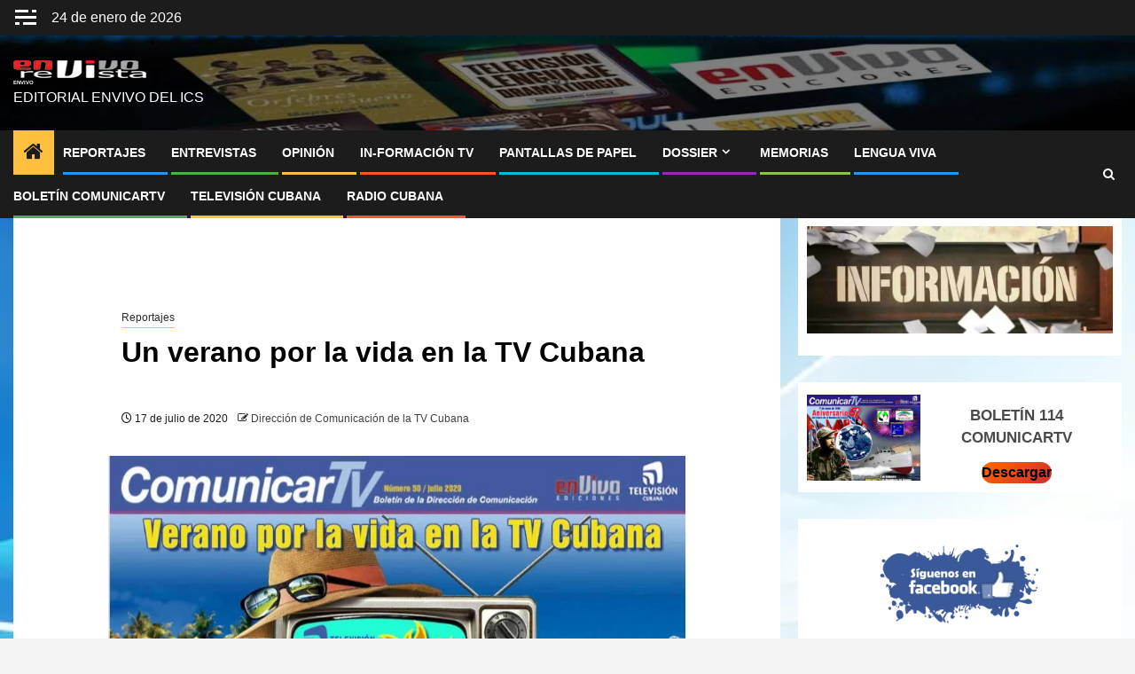

--- FILE ---
content_type: text/html; charset=UTF-8
request_url: https://www.envivo.icrt.cu/un-verano-por-la-vida-en-la-tv-cubana/
body_size: 24168
content:
    <!doctype html>
<html lang="es">
    <head>
        <meta charset="UTF-8">
        <meta name="viewport" content="width=device-width, initial-scale=1">
        <link rel="profile" href="http://gmpg.org/xfn/11">

        <meta name='robots' content='index, follow, max-image-preview:large, max-snippet:-1, max-video-preview:-1' />

	<!-- This site is optimized with the Yoast SEO plugin v26.8 - https://yoast.com/product/yoast-seo-wordpress/ -->
	<title>Un verano por la vida en la TV Cubana</title>
	<meta name="description" content="Aún en el contexto del enfrentamiento a la COVID-19, con las limitaciones impuestas por la enfermedad a todos los sectores de la vida socioeconómica del" />
	<link rel="canonical" href="https://www.envivo.icrt.cu/un-verano-por-la-vida-en-la-tv-cubana/" />
	<meta property="og:locale" content="es_ES" />
	<meta property="og:type" content="article" />
	<meta property="og:title" content="Un verano por la vida en la TV Cubana" />
	<meta property="og:description" content="Aún en el contexto del enfrentamiento a la COVID-19, con las limitaciones impuestas por la enfermedad a todos los sectores de la vida socioeconómica del" />
	<meta property="og:url" content="https://www.envivo.icrt.cu/un-verano-por-la-vida-en-la-tv-cubana/" />
	<meta property="og:site_name" content="envivo" />
	<meta property="article:publisher" content="https://www.facebook.com/Editorial-En-Vivo-111289891385982" />
	<meta property="article:published_time" content="2020-07-17T12:44:24+00:00" />
	<meta property="article:modified_time" content="2023-04-02T19:59:15+00:00" />
	<meta property="og:image" content="https://www.envivo.icrt.cu/wp-content/uploads/2020/07/Portada-Boletin-50.jpg" />
	<meta property="og:image:width" content="792" />
	<meta property="og:image:height" content="610" />
	<meta property="og:image:type" content="image/jpeg" />
	<meta name="author" content="Dirección de Comunicación de la TV Cubana" />
	<meta name="twitter:card" content="summary_large_image" />
	<meta name="twitter:label1" content="Escrito por" />
	<meta name="twitter:data1" content="Dirección de Comunicación de la TV Cubana" />
	<meta name="twitter:label2" content="Tiempo de lectura" />
	<meta name="twitter:data2" content="2 minutos" />
	<script type="application/ld+json" class="yoast-schema-graph">{"@context":"https://schema.org","@graph":[{"@type":"Article","@id":"https://www.envivo.icrt.cu/un-verano-por-la-vida-en-la-tv-cubana/#article","isPartOf":{"@id":"https://www.envivo.icrt.cu/un-verano-por-la-vida-en-la-tv-cubana/"},"author":{"@id":"https://www.envivo.icrt.cu/#/schema/person/ed72878da9a8188d31a67ddbcf6a4bc3"},"headline":"Un verano por la vida en la TV Cubana","datePublished":"2020-07-17T12:44:24+00:00","dateModified":"2023-04-02T19:59:15+00:00","mainEntityOfPage":{"@id":"https://www.envivo.icrt.cu/un-verano-por-la-vida-en-la-tv-cubana/"},"wordCount":464,"commentCount":0,"publisher":{"@id":"https://www.envivo.icrt.cu/#organization"},"image":{"@id":"https://www.envivo.icrt.cu/un-verano-por-la-vida-en-la-tv-cubana/#primaryimage"},"thumbnailUrl":"https://www.envivo.icrt.cu/wp-content/uploads/2020/07/Portada-Boletin-50.jpg","keywords":["Covid-19","Icrt","programación","TV cubana","verano"],"articleSection":["Reportajes"],"inLanguage":"es","potentialAction":[{"@type":"CommentAction","name":"Comment","target":["https://www.envivo.icrt.cu/un-verano-por-la-vida-en-la-tv-cubana/#respond"]}]},{"@type":"WebPage","@id":"https://www.envivo.icrt.cu/un-verano-por-la-vida-en-la-tv-cubana/","url":"https://www.envivo.icrt.cu/un-verano-por-la-vida-en-la-tv-cubana/","name":"Un verano por la vida en la TV Cubana","isPartOf":{"@id":"https://www.envivo.icrt.cu/#website"},"primaryImageOfPage":{"@id":"https://www.envivo.icrt.cu/un-verano-por-la-vida-en-la-tv-cubana/#primaryimage"},"image":{"@id":"https://www.envivo.icrt.cu/un-verano-por-la-vida-en-la-tv-cubana/#primaryimage"},"thumbnailUrl":"https://www.envivo.icrt.cu/wp-content/uploads/2020/07/Portada-Boletin-50.jpg","datePublished":"2020-07-17T12:44:24+00:00","dateModified":"2023-04-02T19:59:15+00:00","description":"Aún en el contexto del enfrentamiento a la COVID-19, con las limitaciones impuestas por la enfermedad a todos los sectores de la vida socioeconómica del","breadcrumb":{"@id":"https://www.envivo.icrt.cu/un-verano-por-la-vida-en-la-tv-cubana/#breadcrumb"},"inLanguage":"es","potentialAction":[{"@type":"ReadAction","target":["https://www.envivo.icrt.cu/un-verano-por-la-vida-en-la-tv-cubana/"]}],"author":{"@id":"https://www.envivo.icrt.cu/#/schema/person/ed72878da9a8188d31a67ddbcf6a4bc3"}},{"@type":"ImageObject","inLanguage":"es","@id":"https://www.envivo.icrt.cu/un-verano-por-la-vida-en-la-tv-cubana/#primaryimage","url":"https://www.envivo.icrt.cu/wp-content/uploads/2020/07/Portada-Boletin-50.jpg","contentUrl":"https://www.envivo.icrt.cu/wp-content/uploads/2020/07/Portada-Boletin-50.jpg","width":792,"height":610},{"@type":"BreadcrumbList","@id":"https://www.envivo.icrt.cu/un-verano-por-la-vida-en-la-tv-cubana/#breadcrumb","itemListElement":[{"@type":"ListItem","position":1,"name":"Entradas","item":"https://www.envivo.icrt.cu/entradas/"},{"@type":"ListItem","position":2,"name":"Reportajes","item":"https://www.envivo.icrt.cu/reportajes/"},{"@type":"ListItem","position":3,"name":"Un verano por la vida en la TV Cubana"}]},{"@type":"WebSite","@id":"https://www.envivo.icrt.cu/#website","url":"https://www.envivo.icrt.cu/","name":"envivo","description":"Editorial envivo del ICS","publisher":{"@id":"https://www.envivo.icrt.cu/#organization"},"potentialAction":[{"@type":"SearchAction","target":{"@type":"EntryPoint","urlTemplate":"https://www.envivo.icrt.cu/?s={search_term_string}"},"query-input":{"@type":"PropertyValueSpecification","valueRequired":true,"valueName":"search_term_string"}}],"inLanguage":"es"},{"@type":"Organization","@id":"https://www.envivo.icrt.cu/#organization","name":"envivo","url":"https://www.envivo.icrt.cu/","logo":{"@type":"ImageObject","inLanguage":"es","@id":"https://www.envivo.icrt.cu/#/schema/logo/image/","url":"https://www.envivo.icrt.cu/wp-content/uploads/2022/03/logo.jpg","contentUrl":"https://www.envivo.icrt.cu/wp-content/uploads/2022/03/logo.jpg","width":520,"height":520,"caption":"envivo"},"image":{"@id":"https://www.envivo.icrt.cu/#/schema/logo/image/"},"sameAs":["https://www.facebook.com/Editorial-En-Vivo-111289891385982","https://www.youtube.com/channel/UCcjctfMaR_X1wBDvtgt4h2Q","https://t.me/EdicionesEnVivo"]},{"@type":"Person","@id":"https://www.envivo.icrt.cu/#/schema/person/ed72878da9a8188d31a67ddbcf6a4bc3","name":"Dirección de Comunicación de la TV Cubana","image":{"@type":"ImageObject","inLanguage":"es","@id":"https://www.envivo.icrt.cu/#/schema/person/image/8150f890a59750028ab6977461951020","url":"https://secure.gravatar.com/avatar/e3935f5e8dfd7bac50dca8dd34ebd0e81fb6e7bede7f8380e66bb1074b6b29cf?s=96&d=mm&r=g","contentUrl":"https://secure.gravatar.com/avatar/e3935f5e8dfd7bac50dca8dd34ebd0e81fb6e7bede7f8380e66bb1074b6b29cf?s=96&d=mm&r=g","caption":"Dirección de Comunicación de la TV Cubana"},"url":"https://www.envivo.icrt.cu/author/direc/"}]}</script>
	<!-- / Yoast SEO plugin. -->


<link rel='dns-prefetch' href='//fonts.googleapis.com' />
<script type="text/javascript" id="wpp-js" src="https://www.envivo.icrt.cu/wp-content/plugins/wordpress-popular-posts/assets/js/wpp.min.js?ver=7.3.6" data-sampling="0" data-sampling-rate="100" data-api-url="https://www.envivo.icrt.cu/wp-json/wordpress-popular-posts" data-post-id="6244" data-token="a277c44839" data-lang="0" data-debug="0"></script>
<link rel="alternate" title="oEmbed (JSON)" type="application/json+oembed" href="https://www.envivo.icrt.cu/wp-json/oembed/1.0/embed?url=https%3A%2F%2Fwww.envivo.icrt.cu%2Fun-verano-por-la-vida-en-la-tv-cubana%2F" />
<link rel="alternate" title="oEmbed (XML)" type="text/xml+oembed" href="https://www.envivo.icrt.cu/wp-json/oembed/1.0/embed?url=https%3A%2F%2Fwww.envivo.icrt.cu%2Fun-verano-por-la-vida-en-la-tv-cubana%2F&#038;format=xml" />
<style id='wp-img-auto-sizes-contain-inline-css' type='text/css'>
img:is([sizes=auto i],[sizes^="auto," i]){contain-intrinsic-size:3000px 1500px}
/*# sourceURL=wp-img-auto-sizes-contain-inline-css */
</style>
<style id='wp-block-library-inline-css' type='text/css'>
:root{--wp-block-synced-color:#7a00df;--wp-block-synced-color--rgb:122,0,223;--wp-bound-block-color:var(--wp-block-synced-color);--wp-editor-canvas-background:#ddd;--wp-admin-theme-color:#007cba;--wp-admin-theme-color--rgb:0,124,186;--wp-admin-theme-color-darker-10:#006ba1;--wp-admin-theme-color-darker-10--rgb:0,107,160.5;--wp-admin-theme-color-darker-20:#005a87;--wp-admin-theme-color-darker-20--rgb:0,90,135;--wp-admin-border-width-focus:2px}@media (min-resolution:192dpi){:root{--wp-admin-border-width-focus:1.5px}}.wp-element-button{cursor:pointer}:root .has-very-light-gray-background-color{background-color:#eee}:root .has-very-dark-gray-background-color{background-color:#313131}:root .has-very-light-gray-color{color:#eee}:root .has-very-dark-gray-color{color:#313131}:root .has-vivid-green-cyan-to-vivid-cyan-blue-gradient-background{background:linear-gradient(135deg,#00d084,#0693e3)}:root .has-purple-crush-gradient-background{background:linear-gradient(135deg,#34e2e4,#4721fb 50%,#ab1dfe)}:root .has-hazy-dawn-gradient-background{background:linear-gradient(135deg,#faaca8,#dad0ec)}:root .has-subdued-olive-gradient-background{background:linear-gradient(135deg,#fafae1,#67a671)}:root .has-atomic-cream-gradient-background{background:linear-gradient(135deg,#fdd79a,#004a59)}:root .has-nightshade-gradient-background{background:linear-gradient(135deg,#330968,#31cdcf)}:root .has-midnight-gradient-background{background:linear-gradient(135deg,#020381,#2874fc)}:root{--wp--preset--font-size--normal:16px;--wp--preset--font-size--huge:42px}.has-regular-font-size{font-size:1em}.has-larger-font-size{font-size:2.625em}.has-normal-font-size{font-size:var(--wp--preset--font-size--normal)}.has-huge-font-size{font-size:var(--wp--preset--font-size--huge)}.has-text-align-center{text-align:center}.has-text-align-left{text-align:left}.has-text-align-right{text-align:right}.has-fit-text{white-space:nowrap!important}#end-resizable-editor-section{display:none}.aligncenter{clear:both}.items-justified-left{justify-content:flex-start}.items-justified-center{justify-content:center}.items-justified-right{justify-content:flex-end}.items-justified-space-between{justify-content:space-between}.screen-reader-text{border:0;clip-path:inset(50%);height:1px;margin:-1px;overflow:hidden;padding:0;position:absolute;width:1px;word-wrap:normal!important}.screen-reader-text:focus{background-color:#ddd;clip-path:none;color:#444;display:block;font-size:1em;height:auto;left:5px;line-height:normal;padding:15px 23px 14px;text-decoration:none;top:5px;width:auto;z-index:100000}html :where(.has-border-color){border-style:solid}html :where([style*=border-top-color]){border-top-style:solid}html :where([style*=border-right-color]){border-right-style:solid}html :where([style*=border-bottom-color]){border-bottom-style:solid}html :where([style*=border-left-color]){border-left-style:solid}html :where([style*=border-width]){border-style:solid}html :where([style*=border-top-width]){border-top-style:solid}html :where([style*=border-right-width]){border-right-style:solid}html :where([style*=border-bottom-width]){border-bottom-style:solid}html :where([style*=border-left-width]){border-left-style:solid}html :where(img[class*=wp-image-]){height:auto;max-width:100%}:where(figure){margin:0 0 1em}html :where(.is-position-sticky){--wp-admin--admin-bar--position-offset:var(--wp-admin--admin-bar--height,0px)}@media screen and (max-width:600px){html :where(.is-position-sticky){--wp-admin--admin-bar--position-offset:0px}}

/*# sourceURL=wp-block-library-inline-css */
</style><style id='wp-block-button-inline-css' type='text/css'>
.wp-block-button__link{align-content:center;box-sizing:border-box;cursor:pointer;display:inline-block;height:100%;text-align:center;word-break:break-word}.wp-block-button__link.aligncenter{text-align:center}.wp-block-button__link.alignright{text-align:right}:where(.wp-block-button__link){border-radius:9999px;box-shadow:none;padding:calc(.667em + 2px) calc(1.333em + 2px);text-decoration:none}.wp-block-button[style*=text-decoration] .wp-block-button__link{text-decoration:inherit}.wp-block-buttons>.wp-block-button.has-custom-width{max-width:none}.wp-block-buttons>.wp-block-button.has-custom-width .wp-block-button__link{width:100%}.wp-block-buttons>.wp-block-button.has-custom-font-size .wp-block-button__link{font-size:inherit}.wp-block-buttons>.wp-block-button.wp-block-button__width-25{width:calc(25% - var(--wp--style--block-gap, .5em)*.75)}.wp-block-buttons>.wp-block-button.wp-block-button__width-50{width:calc(50% - var(--wp--style--block-gap, .5em)*.5)}.wp-block-buttons>.wp-block-button.wp-block-button__width-75{width:calc(75% - var(--wp--style--block-gap, .5em)*.25)}.wp-block-buttons>.wp-block-button.wp-block-button__width-100{flex-basis:100%;width:100%}.wp-block-buttons.is-vertical>.wp-block-button.wp-block-button__width-25{width:25%}.wp-block-buttons.is-vertical>.wp-block-button.wp-block-button__width-50{width:50%}.wp-block-buttons.is-vertical>.wp-block-button.wp-block-button__width-75{width:75%}.wp-block-button.is-style-squared,.wp-block-button__link.wp-block-button.is-style-squared{border-radius:0}.wp-block-button.no-border-radius,.wp-block-button__link.no-border-radius{border-radius:0!important}:root :where(.wp-block-button .wp-block-button__link.is-style-outline),:root :where(.wp-block-button.is-style-outline>.wp-block-button__link){border:2px solid;padding:.667em 1.333em}:root :where(.wp-block-button .wp-block-button__link.is-style-outline:not(.has-text-color)),:root :where(.wp-block-button.is-style-outline>.wp-block-button__link:not(.has-text-color)){color:currentColor}:root :where(.wp-block-button .wp-block-button__link.is-style-outline:not(.has-background)),:root :where(.wp-block-button.is-style-outline>.wp-block-button__link:not(.has-background)){background-color:initial;background-image:none}
/*# sourceURL=https://www.envivo.icrt.cu/wp-includes/blocks/button/style.min.css */
</style>
<style id='wp-block-image-inline-css' type='text/css'>
.wp-block-image>a,.wp-block-image>figure>a{display:inline-block}.wp-block-image img{box-sizing:border-box;height:auto;max-width:100%;vertical-align:bottom}@media not (prefers-reduced-motion){.wp-block-image img.hide{visibility:hidden}.wp-block-image img.show{animation:show-content-image .4s}}.wp-block-image[style*=border-radius] img,.wp-block-image[style*=border-radius]>a{border-radius:inherit}.wp-block-image.has-custom-border img{box-sizing:border-box}.wp-block-image.aligncenter{text-align:center}.wp-block-image.alignfull>a,.wp-block-image.alignwide>a{width:100%}.wp-block-image.alignfull img,.wp-block-image.alignwide img{height:auto;width:100%}.wp-block-image .aligncenter,.wp-block-image .alignleft,.wp-block-image .alignright,.wp-block-image.aligncenter,.wp-block-image.alignleft,.wp-block-image.alignright{display:table}.wp-block-image .aligncenter>figcaption,.wp-block-image .alignleft>figcaption,.wp-block-image .alignright>figcaption,.wp-block-image.aligncenter>figcaption,.wp-block-image.alignleft>figcaption,.wp-block-image.alignright>figcaption{caption-side:bottom;display:table-caption}.wp-block-image .alignleft{float:left;margin:.5em 1em .5em 0}.wp-block-image .alignright{float:right;margin:.5em 0 .5em 1em}.wp-block-image .aligncenter{margin-left:auto;margin-right:auto}.wp-block-image :where(figcaption){margin-bottom:1em;margin-top:.5em}.wp-block-image.is-style-circle-mask img{border-radius:9999px}@supports ((-webkit-mask-image:none) or (mask-image:none)) or (-webkit-mask-image:none){.wp-block-image.is-style-circle-mask img{border-radius:0;-webkit-mask-image:url('data:image/svg+xml;utf8,<svg viewBox="0 0 100 100" xmlns="http://www.w3.org/2000/svg"><circle cx="50" cy="50" r="50"/></svg>');mask-image:url('data:image/svg+xml;utf8,<svg viewBox="0 0 100 100" xmlns="http://www.w3.org/2000/svg"><circle cx="50" cy="50" r="50"/></svg>');mask-mode:alpha;-webkit-mask-position:center;mask-position:center;-webkit-mask-repeat:no-repeat;mask-repeat:no-repeat;-webkit-mask-size:contain;mask-size:contain}}:root :where(.wp-block-image.is-style-rounded img,.wp-block-image .is-style-rounded img){border-radius:9999px}.wp-block-image figure{margin:0}.wp-lightbox-container{display:flex;flex-direction:column;position:relative}.wp-lightbox-container img{cursor:zoom-in}.wp-lightbox-container img:hover+button{opacity:1}.wp-lightbox-container button{align-items:center;backdrop-filter:blur(16px) saturate(180%);background-color:#5a5a5a40;border:none;border-radius:4px;cursor:zoom-in;display:flex;height:20px;justify-content:center;opacity:0;padding:0;position:absolute;right:16px;text-align:center;top:16px;width:20px;z-index:100}@media not (prefers-reduced-motion){.wp-lightbox-container button{transition:opacity .2s ease}}.wp-lightbox-container button:focus-visible{outline:3px auto #5a5a5a40;outline:3px auto -webkit-focus-ring-color;outline-offset:3px}.wp-lightbox-container button:hover{cursor:pointer;opacity:1}.wp-lightbox-container button:focus{opacity:1}.wp-lightbox-container button:focus,.wp-lightbox-container button:hover,.wp-lightbox-container button:not(:hover):not(:active):not(.has-background){background-color:#5a5a5a40;border:none}.wp-lightbox-overlay{box-sizing:border-box;cursor:zoom-out;height:100vh;left:0;overflow:hidden;position:fixed;top:0;visibility:hidden;width:100%;z-index:100000}.wp-lightbox-overlay .close-button{align-items:center;cursor:pointer;display:flex;justify-content:center;min-height:40px;min-width:40px;padding:0;position:absolute;right:calc(env(safe-area-inset-right) + 16px);top:calc(env(safe-area-inset-top) + 16px);z-index:5000000}.wp-lightbox-overlay .close-button:focus,.wp-lightbox-overlay .close-button:hover,.wp-lightbox-overlay .close-button:not(:hover):not(:active):not(.has-background){background:none;border:none}.wp-lightbox-overlay .lightbox-image-container{height:var(--wp--lightbox-container-height);left:50%;overflow:hidden;position:absolute;top:50%;transform:translate(-50%,-50%);transform-origin:top left;width:var(--wp--lightbox-container-width);z-index:9999999999}.wp-lightbox-overlay .wp-block-image{align-items:center;box-sizing:border-box;display:flex;height:100%;justify-content:center;margin:0;position:relative;transform-origin:0 0;width:100%;z-index:3000000}.wp-lightbox-overlay .wp-block-image img{height:var(--wp--lightbox-image-height);min-height:var(--wp--lightbox-image-height);min-width:var(--wp--lightbox-image-width);width:var(--wp--lightbox-image-width)}.wp-lightbox-overlay .wp-block-image figcaption{display:none}.wp-lightbox-overlay button{background:none;border:none}.wp-lightbox-overlay .scrim{background-color:#fff;height:100%;opacity:.9;position:absolute;width:100%;z-index:2000000}.wp-lightbox-overlay.active{visibility:visible}@media not (prefers-reduced-motion){.wp-lightbox-overlay.active{animation:turn-on-visibility .25s both}.wp-lightbox-overlay.active img{animation:turn-on-visibility .35s both}.wp-lightbox-overlay.show-closing-animation:not(.active){animation:turn-off-visibility .35s both}.wp-lightbox-overlay.show-closing-animation:not(.active) img{animation:turn-off-visibility .25s both}.wp-lightbox-overlay.zoom.active{animation:none;opacity:1;visibility:visible}.wp-lightbox-overlay.zoom.active .lightbox-image-container{animation:lightbox-zoom-in .4s}.wp-lightbox-overlay.zoom.active .lightbox-image-container img{animation:none}.wp-lightbox-overlay.zoom.active .scrim{animation:turn-on-visibility .4s forwards}.wp-lightbox-overlay.zoom.show-closing-animation:not(.active){animation:none}.wp-lightbox-overlay.zoom.show-closing-animation:not(.active) .lightbox-image-container{animation:lightbox-zoom-out .4s}.wp-lightbox-overlay.zoom.show-closing-animation:not(.active) .lightbox-image-container img{animation:none}.wp-lightbox-overlay.zoom.show-closing-animation:not(.active) .scrim{animation:turn-off-visibility .4s forwards}}@keyframes show-content-image{0%{visibility:hidden}99%{visibility:hidden}to{visibility:visible}}@keyframes turn-on-visibility{0%{opacity:0}to{opacity:1}}@keyframes turn-off-visibility{0%{opacity:1;visibility:visible}99%{opacity:0;visibility:visible}to{opacity:0;visibility:hidden}}@keyframes lightbox-zoom-in{0%{transform:translate(calc((-100vw + var(--wp--lightbox-scrollbar-width))/2 + var(--wp--lightbox-initial-left-position)),calc(-50vh + var(--wp--lightbox-initial-top-position))) scale(var(--wp--lightbox-scale))}to{transform:translate(-50%,-50%) scale(1)}}@keyframes lightbox-zoom-out{0%{transform:translate(-50%,-50%) scale(1);visibility:visible}99%{visibility:visible}to{transform:translate(calc((-100vw + var(--wp--lightbox-scrollbar-width))/2 + var(--wp--lightbox-initial-left-position)),calc(-50vh + var(--wp--lightbox-initial-top-position))) scale(var(--wp--lightbox-scale));visibility:hidden}}
/*# sourceURL=https://www.envivo.icrt.cu/wp-includes/blocks/image/style.min.css */
</style>
<style id='wp-block-image-theme-inline-css' type='text/css'>
:root :where(.wp-block-image figcaption){color:#555;font-size:13px;text-align:center}.is-dark-theme :root :where(.wp-block-image figcaption){color:#ffffffa6}.wp-block-image{margin:0 0 1em}
/*# sourceURL=https://www.envivo.icrt.cu/wp-includes/blocks/image/theme.min.css */
</style>
<style id='wp-block-latest-comments-inline-css' type='text/css'>
ol.wp-block-latest-comments{box-sizing:border-box;margin-left:0}:where(.wp-block-latest-comments:not([style*=line-height] .wp-block-latest-comments__comment)){line-height:1.1}:where(.wp-block-latest-comments:not([style*=line-height] .wp-block-latest-comments__comment-excerpt p)){line-height:1.8}.has-dates :where(.wp-block-latest-comments:not([style*=line-height])),.has-excerpts :where(.wp-block-latest-comments:not([style*=line-height])){line-height:1.5}.wp-block-latest-comments .wp-block-latest-comments{padding-left:0}.wp-block-latest-comments__comment{list-style:none;margin-bottom:1em}.has-avatars .wp-block-latest-comments__comment{list-style:none;min-height:2.25em}.has-avatars .wp-block-latest-comments__comment .wp-block-latest-comments__comment-excerpt,.has-avatars .wp-block-latest-comments__comment .wp-block-latest-comments__comment-meta{margin-left:3.25em}.wp-block-latest-comments__comment-excerpt p{font-size:.875em;margin:.36em 0 1.4em}.wp-block-latest-comments__comment-date{display:block;font-size:.75em}.wp-block-latest-comments .avatar,.wp-block-latest-comments__comment-avatar{border-radius:1.5em;display:block;float:left;height:2.5em;margin-right:.75em;width:2.5em}.wp-block-latest-comments[class*=-font-size] a,.wp-block-latest-comments[style*=font-size] a{font-size:inherit}
/*# sourceURL=https://www.envivo.icrt.cu/wp-includes/blocks/latest-comments/style.min.css */
</style>
<style id='wp-block-media-text-inline-css' type='text/css'>
.wp-block-media-text{box-sizing:border-box;
  /*!rtl:begin:ignore*/direction:ltr;
  /*!rtl:end:ignore*/display:grid;grid-template-columns:50% 1fr;grid-template-rows:auto}.wp-block-media-text.has-media-on-the-right{grid-template-columns:1fr 50%}.wp-block-media-text.is-vertically-aligned-top>.wp-block-media-text__content,.wp-block-media-text.is-vertically-aligned-top>.wp-block-media-text__media{align-self:start}.wp-block-media-text.is-vertically-aligned-center>.wp-block-media-text__content,.wp-block-media-text.is-vertically-aligned-center>.wp-block-media-text__media,.wp-block-media-text>.wp-block-media-text__content,.wp-block-media-text>.wp-block-media-text__media{align-self:center}.wp-block-media-text.is-vertically-aligned-bottom>.wp-block-media-text__content,.wp-block-media-text.is-vertically-aligned-bottom>.wp-block-media-text__media{align-self:end}.wp-block-media-text>.wp-block-media-text__media{
  /*!rtl:begin:ignore*/grid-column:1;grid-row:1;
  /*!rtl:end:ignore*/margin:0}.wp-block-media-text>.wp-block-media-text__content{direction:ltr;
  /*!rtl:begin:ignore*/grid-column:2;grid-row:1;
  /*!rtl:end:ignore*/padding:0 8%;word-break:break-word}.wp-block-media-text.has-media-on-the-right>.wp-block-media-text__media{
  /*!rtl:begin:ignore*/grid-column:2;grid-row:1
  /*!rtl:end:ignore*/}.wp-block-media-text.has-media-on-the-right>.wp-block-media-text__content{
  /*!rtl:begin:ignore*/grid-column:1;grid-row:1
  /*!rtl:end:ignore*/}.wp-block-media-text__media a{display:block}.wp-block-media-text__media img,.wp-block-media-text__media video{height:auto;max-width:unset;vertical-align:middle;width:100%}.wp-block-media-text.is-image-fill>.wp-block-media-text__media{background-size:cover;height:100%;min-height:250px}.wp-block-media-text.is-image-fill>.wp-block-media-text__media>a{display:block;height:100%}.wp-block-media-text.is-image-fill>.wp-block-media-text__media img{height:1px;margin:-1px;overflow:hidden;padding:0;position:absolute;width:1px;clip:rect(0,0,0,0);border:0}.wp-block-media-text.is-image-fill-element>.wp-block-media-text__media{height:100%;min-height:250px}.wp-block-media-text.is-image-fill-element>.wp-block-media-text__media>a{display:block;height:100%}.wp-block-media-text.is-image-fill-element>.wp-block-media-text__media img{height:100%;object-fit:cover;width:100%}@media (max-width:600px){.wp-block-media-text.is-stacked-on-mobile{grid-template-columns:100%!important}.wp-block-media-text.is-stacked-on-mobile>.wp-block-media-text__media{grid-column:1;grid-row:1}.wp-block-media-text.is-stacked-on-mobile>.wp-block-media-text__content{grid-column:1;grid-row:2}}
/*# sourceURL=https://www.envivo.icrt.cu/wp-includes/blocks/media-text/style.min.css */
</style>
<style id='wp-block-buttons-inline-css' type='text/css'>
.wp-block-buttons{box-sizing:border-box}.wp-block-buttons.is-vertical{flex-direction:column}.wp-block-buttons.is-vertical>.wp-block-button:last-child{margin-bottom:0}.wp-block-buttons>.wp-block-button{display:inline-block;margin:0}.wp-block-buttons.is-content-justification-left{justify-content:flex-start}.wp-block-buttons.is-content-justification-left.is-vertical{align-items:flex-start}.wp-block-buttons.is-content-justification-center{justify-content:center}.wp-block-buttons.is-content-justification-center.is-vertical{align-items:center}.wp-block-buttons.is-content-justification-right{justify-content:flex-end}.wp-block-buttons.is-content-justification-right.is-vertical{align-items:flex-end}.wp-block-buttons.is-content-justification-space-between{justify-content:space-between}.wp-block-buttons.aligncenter{text-align:center}.wp-block-buttons:not(.is-content-justification-space-between,.is-content-justification-right,.is-content-justification-left,.is-content-justification-center) .wp-block-button.aligncenter{margin-left:auto;margin-right:auto;width:100%}.wp-block-buttons[style*=text-decoration] .wp-block-button,.wp-block-buttons[style*=text-decoration] .wp-block-button__link{text-decoration:inherit}.wp-block-buttons.has-custom-font-size .wp-block-button__link{font-size:inherit}.wp-block-buttons .wp-block-button__link{width:100%}.wp-block-button.aligncenter{text-align:center}
/*# sourceURL=https://www.envivo.icrt.cu/wp-includes/blocks/buttons/style.min.css */
</style>
<style id='wp-block-group-inline-css' type='text/css'>
.wp-block-group{box-sizing:border-box}:where(.wp-block-group.wp-block-group-is-layout-constrained){position:relative}
/*# sourceURL=https://www.envivo.icrt.cu/wp-includes/blocks/group/style.min.css */
</style>
<style id='wp-block-group-theme-inline-css' type='text/css'>
:where(.wp-block-group.has-background){padding:1.25em 2.375em}
/*# sourceURL=https://www.envivo.icrt.cu/wp-includes/blocks/group/theme.min.css */
</style>
<style id='wp-block-paragraph-inline-css' type='text/css'>
.is-small-text{font-size:.875em}.is-regular-text{font-size:1em}.is-large-text{font-size:2.25em}.is-larger-text{font-size:3em}.has-drop-cap:not(:focus):first-letter{float:left;font-size:8.4em;font-style:normal;font-weight:100;line-height:.68;margin:.05em .1em 0 0;text-transform:uppercase}body.rtl .has-drop-cap:not(:focus):first-letter{float:none;margin-left:.1em}p.has-drop-cap.has-background{overflow:hidden}:root :where(p.has-background){padding:1.25em 2.375em}:where(p.has-text-color:not(.has-link-color)) a{color:inherit}p.has-text-align-left[style*="writing-mode:vertical-lr"],p.has-text-align-right[style*="writing-mode:vertical-rl"]{rotate:180deg}
/*# sourceURL=https://www.envivo.icrt.cu/wp-includes/blocks/paragraph/style.min.css */
</style>
<style id='wp-block-spacer-inline-css' type='text/css'>
.wp-block-spacer{clear:both}
/*# sourceURL=https://www.envivo.icrt.cu/wp-includes/blocks/spacer/style.min.css */
</style>
<style id='global-styles-inline-css' type='text/css'>
:root{--wp--preset--aspect-ratio--square: 1;--wp--preset--aspect-ratio--4-3: 4/3;--wp--preset--aspect-ratio--3-4: 3/4;--wp--preset--aspect-ratio--3-2: 3/2;--wp--preset--aspect-ratio--2-3: 2/3;--wp--preset--aspect-ratio--16-9: 16/9;--wp--preset--aspect-ratio--9-16: 9/16;--wp--preset--color--black: #000000;--wp--preset--color--cyan-bluish-gray: #abb8c3;--wp--preset--color--white: #ffffff;--wp--preset--color--pale-pink: #f78da7;--wp--preset--color--vivid-red: #cf2e2e;--wp--preset--color--luminous-vivid-orange: #ff6900;--wp--preset--color--luminous-vivid-amber: #fcb900;--wp--preset--color--light-green-cyan: #7bdcb5;--wp--preset--color--vivid-green-cyan: #00d084;--wp--preset--color--pale-cyan-blue: #8ed1fc;--wp--preset--color--vivid-cyan-blue: #0693e3;--wp--preset--color--vivid-purple: #9b51e0;--wp--preset--gradient--vivid-cyan-blue-to-vivid-purple: linear-gradient(135deg,rgb(6,147,227) 0%,rgb(155,81,224) 100%);--wp--preset--gradient--light-green-cyan-to-vivid-green-cyan: linear-gradient(135deg,rgb(122,220,180) 0%,rgb(0,208,130) 100%);--wp--preset--gradient--luminous-vivid-amber-to-luminous-vivid-orange: linear-gradient(135deg,rgb(252,185,0) 0%,rgb(255,105,0) 100%);--wp--preset--gradient--luminous-vivid-orange-to-vivid-red: linear-gradient(135deg,rgb(255,105,0) 0%,rgb(207,46,46) 100%);--wp--preset--gradient--very-light-gray-to-cyan-bluish-gray: linear-gradient(135deg,rgb(238,238,238) 0%,rgb(169,184,195) 100%);--wp--preset--gradient--cool-to-warm-spectrum: linear-gradient(135deg,rgb(74,234,220) 0%,rgb(151,120,209) 20%,rgb(207,42,186) 40%,rgb(238,44,130) 60%,rgb(251,105,98) 80%,rgb(254,248,76) 100%);--wp--preset--gradient--blush-light-purple: linear-gradient(135deg,rgb(255,206,236) 0%,rgb(152,150,240) 100%);--wp--preset--gradient--blush-bordeaux: linear-gradient(135deg,rgb(254,205,165) 0%,rgb(254,45,45) 50%,rgb(107,0,62) 100%);--wp--preset--gradient--luminous-dusk: linear-gradient(135deg,rgb(255,203,112) 0%,rgb(199,81,192) 50%,rgb(65,88,208) 100%);--wp--preset--gradient--pale-ocean: linear-gradient(135deg,rgb(255,245,203) 0%,rgb(182,227,212) 50%,rgb(51,167,181) 100%);--wp--preset--gradient--electric-grass: linear-gradient(135deg,rgb(202,248,128) 0%,rgb(113,206,126) 100%);--wp--preset--gradient--midnight: linear-gradient(135deg,rgb(2,3,129) 0%,rgb(40,116,252) 100%);--wp--preset--font-size--small: 13px;--wp--preset--font-size--medium: 20px;--wp--preset--font-size--large: 36px;--wp--preset--font-size--x-large: 42px;--wp--preset--spacing--20: 0.44rem;--wp--preset--spacing--30: 0.67rem;--wp--preset--spacing--40: 1rem;--wp--preset--spacing--50: 1.5rem;--wp--preset--spacing--60: 2.25rem;--wp--preset--spacing--70: 3.38rem;--wp--preset--spacing--80: 5.06rem;--wp--preset--shadow--natural: 6px 6px 9px rgba(0, 0, 0, 0.2);--wp--preset--shadow--deep: 12px 12px 50px rgba(0, 0, 0, 0.4);--wp--preset--shadow--sharp: 6px 6px 0px rgba(0, 0, 0, 0.2);--wp--preset--shadow--outlined: 6px 6px 0px -3px rgb(255, 255, 255), 6px 6px rgb(0, 0, 0);--wp--preset--shadow--crisp: 6px 6px 0px rgb(0, 0, 0);}:root { --wp--style--global--content-size: 850px;--wp--style--global--wide-size: 1270px; }:where(body) { margin: 0; }.wp-site-blocks > .alignleft { float: left; margin-right: 2em; }.wp-site-blocks > .alignright { float: right; margin-left: 2em; }.wp-site-blocks > .aligncenter { justify-content: center; margin-left: auto; margin-right: auto; }:where(.wp-site-blocks) > * { margin-block-start: 24px; margin-block-end: 0; }:where(.wp-site-blocks) > :first-child { margin-block-start: 0; }:where(.wp-site-blocks) > :last-child { margin-block-end: 0; }:root { --wp--style--block-gap: 24px; }:root :where(.is-layout-flow) > :first-child{margin-block-start: 0;}:root :where(.is-layout-flow) > :last-child{margin-block-end: 0;}:root :where(.is-layout-flow) > *{margin-block-start: 24px;margin-block-end: 0;}:root :where(.is-layout-constrained) > :first-child{margin-block-start: 0;}:root :where(.is-layout-constrained) > :last-child{margin-block-end: 0;}:root :where(.is-layout-constrained) > *{margin-block-start: 24px;margin-block-end: 0;}:root :where(.is-layout-flex){gap: 24px;}:root :where(.is-layout-grid){gap: 24px;}.is-layout-flow > .alignleft{float: left;margin-inline-start: 0;margin-inline-end: 2em;}.is-layout-flow > .alignright{float: right;margin-inline-start: 2em;margin-inline-end: 0;}.is-layout-flow > .aligncenter{margin-left: auto !important;margin-right: auto !important;}.is-layout-constrained > .alignleft{float: left;margin-inline-start: 0;margin-inline-end: 2em;}.is-layout-constrained > .alignright{float: right;margin-inline-start: 2em;margin-inline-end: 0;}.is-layout-constrained > .aligncenter{margin-left: auto !important;margin-right: auto !important;}.is-layout-constrained > :where(:not(.alignleft):not(.alignright):not(.alignfull)){max-width: var(--wp--style--global--content-size);margin-left: auto !important;margin-right: auto !important;}.is-layout-constrained > .alignwide{max-width: var(--wp--style--global--wide-size);}body .is-layout-flex{display: flex;}.is-layout-flex{flex-wrap: wrap;align-items: center;}.is-layout-flex > :is(*, div){margin: 0;}body .is-layout-grid{display: grid;}.is-layout-grid > :is(*, div){margin: 0;}body{padding-top: 0px;padding-right: 0px;padding-bottom: 0px;padding-left: 0px;}a:where(:not(.wp-element-button)){text-decoration: none;}:root :where(.wp-element-button, .wp-block-button__link){background-color: #32373c;border-radius: 0;border-width: 0;color: #fff;font-family: inherit;font-size: inherit;font-style: inherit;font-weight: inherit;letter-spacing: inherit;line-height: inherit;padding-top: calc(0.667em + 2px);padding-right: calc(1.333em + 2px);padding-bottom: calc(0.667em + 2px);padding-left: calc(1.333em + 2px);text-decoration: none;text-transform: inherit;}.has-black-color{color: var(--wp--preset--color--black) !important;}.has-cyan-bluish-gray-color{color: var(--wp--preset--color--cyan-bluish-gray) !important;}.has-white-color{color: var(--wp--preset--color--white) !important;}.has-pale-pink-color{color: var(--wp--preset--color--pale-pink) !important;}.has-vivid-red-color{color: var(--wp--preset--color--vivid-red) !important;}.has-luminous-vivid-orange-color{color: var(--wp--preset--color--luminous-vivid-orange) !important;}.has-luminous-vivid-amber-color{color: var(--wp--preset--color--luminous-vivid-amber) !important;}.has-light-green-cyan-color{color: var(--wp--preset--color--light-green-cyan) !important;}.has-vivid-green-cyan-color{color: var(--wp--preset--color--vivid-green-cyan) !important;}.has-pale-cyan-blue-color{color: var(--wp--preset--color--pale-cyan-blue) !important;}.has-vivid-cyan-blue-color{color: var(--wp--preset--color--vivid-cyan-blue) !important;}.has-vivid-purple-color{color: var(--wp--preset--color--vivid-purple) !important;}.has-black-background-color{background-color: var(--wp--preset--color--black) !important;}.has-cyan-bluish-gray-background-color{background-color: var(--wp--preset--color--cyan-bluish-gray) !important;}.has-white-background-color{background-color: var(--wp--preset--color--white) !important;}.has-pale-pink-background-color{background-color: var(--wp--preset--color--pale-pink) !important;}.has-vivid-red-background-color{background-color: var(--wp--preset--color--vivid-red) !important;}.has-luminous-vivid-orange-background-color{background-color: var(--wp--preset--color--luminous-vivid-orange) !important;}.has-luminous-vivid-amber-background-color{background-color: var(--wp--preset--color--luminous-vivid-amber) !important;}.has-light-green-cyan-background-color{background-color: var(--wp--preset--color--light-green-cyan) !important;}.has-vivid-green-cyan-background-color{background-color: var(--wp--preset--color--vivid-green-cyan) !important;}.has-pale-cyan-blue-background-color{background-color: var(--wp--preset--color--pale-cyan-blue) !important;}.has-vivid-cyan-blue-background-color{background-color: var(--wp--preset--color--vivid-cyan-blue) !important;}.has-vivid-purple-background-color{background-color: var(--wp--preset--color--vivid-purple) !important;}.has-black-border-color{border-color: var(--wp--preset--color--black) !important;}.has-cyan-bluish-gray-border-color{border-color: var(--wp--preset--color--cyan-bluish-gray) !important;}.has-white-border-color{border-color: var(--wp--preset--color--white) !important;}.has-pale-pink-border-color{border-color: var(--wp--preset--color--pale-pink) !important;}.has-vivid-red-border-color{border-color: var(--wp--preset--color--vivid-red) !important;}.has-luminous-vivid-orange-border-color{border-color: var(--wp--preset--color--luminous-vivid-orange) !important;}.has-luminous-vivid-amber-border-color{border-color: var(--wp--preset--color--luminous-vivid-amber) !important;}.has-light-green-cyan-border-color{border-color: var(--wp--preset--color--light-green-cyan) !important;}.has-vivid-green-cyan-border-color{border-color: var(--wp--preset--color--vivid-green-cyan) !important;}.has-pale-cyan-blue-border-color{border-color: var(--wp--preset--color--pale-cyan-blue) !important;}.has-vivid-cyan-blue-border-color{border-color: var(--wp--preset--color--vivid-cyan-blue) !important;}.has-vivid-purple-border-color{border-color: var(--wp--preset--color--vivid-purple) !important;}.has-vivid-cyan-blue-to-vivid-purple-gradient-background{background: var(--wp--preset--gradient--vivid-cyan-blue-to-vivid-purple) !important;}.has-light-green-cyan-to-vivid-green-cyan-gradient-background{background: var(--wp--preset--gradient--light-green-cyan-to-vivid-green-cyan) !important;}.has-luminous-vivid-amber-to-luminous-vivid-orange-gradient-background{background: var(--wp--preset--gradient--luminous-vivid-amber-to-luminous-vivid-orange) !important;}.has-luminous-vivid-orange-to-vivid-red-gradient-background{background: var(--wp--preset--gradient--luminous-vivid-orange-to-vivid-red) !important;}.has-very-light-gray-to-cyan-bluish-gray-gradient-background{background: var(--wp--preset--gradient--very-light-gray-to-cyan-bluish-gray) !important;}.has-cool-to-warm-spectrum-gradient-background{background: var(--wp--preset--gradient--cool-to-warm-spectrum) !important;}.has-blush-light-purple-gradient-background{background: var(--wp--preset--gradient--blush-light-purple) !important;}.has-blush-bordeaux-gradient-background{background: var(--wp--preset--gradient--blush-bordeaux) !important;}.has-luminous-dusk-gradient-background{background: var(--wp--preset--gradient--luminous-dusk) !important;}.has-pale-ocean-gradient-background{background: var(--wp--preset--gradient--pale-ocean) !important;}.has-electric-grass-gradient-background{background: var(--wp--preset--gradient--electric-grass) !important;}.has-midnight-gradient-background{background: var(--wp--preset--gradient--midnight) !important;}.has-small-font-size{font-size: var(--wp--preset--font-size--small) !important;}.has-medium-font-size{font-size: var(--wp--preset--font-size--medium) !important;}.has-large-font-size{font-size: var(--wp--preset--font-size--large) !important;}.has-x-large-font-size{font-size: var(--wp--preset--font-size--x-large) !important;}
:root :where(.wp-block-button .wp-block-button__link){border-radius: 0;}
/*# sourceURL=global-styles-inline-css */
</style>
<style id='block-style-variation-styles-inline-css' type='text/css'>
:root :where(.wp-block-button.is-style-outline--1 .wp-block-button__link){background: transparent none;border-color: currentColor;border-width: 2px;border-style: solid;color: currentColor;padding-top: 0.667em;padding-right: 1.33em;padding-bottom: 0.667em;padding-left: 1.33em;}
/*# sourceURL=block-style-variation-styles-inline-css */
</style>
<style id='core-block-supports-inline-css' type='text/css'>
.wp-container-core-buttons-is-layout-a89b3969{justify-content:center;}
/*# sourceURL=core-block-supports-inline-css */
</style>

<link rel='stylesheet' id='wordpress-popular-posts-css-css' href='https://www.envivo.icrt.cu/wp-content/plugins/wordpress-popular-posts/assets/css/wpp.css' type='text/css' media='all' />
<style class="optimize_css_2" type="text/css" media="all">@font-face{font-family:'aft-icons';src:url(https://www.envivo.icrt.cu/wp-content/themes/newsphere/assets/icons/fonts/aft-icons.eot#1769217437);src:url(https://www.envivo.icrt.cu/wp-content/themes/newsphere/assets/icons/fonts/aft-icons.eot#1769217437) format('embedded-opentype'),url(https://www.envivo.icrt.cu/wp-content/themes/newsphere/assets/icons/fonts/aft-icons.ttf#1769217437) format('truetype'),url(https://www.envivo.icrt.cu/wp-content/themes/newsphere/assets/icons/fonts/aft-icons.woff#1769217437) format('woff'),url(https://www.envivo.icrt.cu/wp-content/themes/newsphere/assets/icons/fonts/aft-icons.svg?e3nek0#aft-icons) format('svg');font-weight:400;font-style:normal;font-display:block}#scroll-up,.custom-menu-link i,.aft-home-icon .fa-home,.custom-menu-link .fa-youtube-play,.af-yt-video-play .fa-play,.author-links .fa-pencil-square-o,.af-tabs .fa-bolt,.af-tabs .fa-clock-o,.popular-tags-dropdown .fa-fire,.af-tabs .fa-fire,.af-bg-play .fa-play,.slick-arrow.fa-angle-up,.slick-arrow.fa-angle-down,.slick-arrow.fa-angle-right,.slick-arrow.fa-angle-left,.posts-navigation .nav-previous:before,.posts-navigation .nav-next:after,.post-navigation .nav-previous:before,.post-navigation .nav-next:after,.author-links .fa-user-circle,.author-links .fa-clock-o,.aft-comment-count .fa-comment,.aft-view-count .fa-eye,.af-search-wrap .fa-search,.af-search-click .fa-search,.em-post-format .fa-video-camera,.em-post-format .fa-camera,.em-post-format .fa-film,.em-post-format .fa-images,.em-post-format .fa-image,[class^="aft-icon-"],[class*=" aft-icon-"],.elegant-widget [class*=" fa-arrow-"]{font-family:'aft-icons'!important;font-style:normal;font-weight:400;font-variant:normal;text-transform:none;-webkit-font-smoothing:antialiased;-moz-osx-font-smoothing:grayscale}.af-tabs>li>a .fa-bolt::before{content:"\f0e7"}.af-tabs>li>a .fa-clock-o:before{content:"\e904"}.popular-tags-dropdown .fa-fire:before,.af-tabs>li>a .fa-fire:before{content:"\e922"}.author-links .fa-pencil-square-o:before{content:"\e923"}.aft-home-icon .fa-home:before{content:"\e91f"}.custom-menu-link .fa-play-circle-o:before{content:"\e920"}.aft-icon-tiktok:before{content:"\e900"}.aft-icon-messenger:before{content:"\e901"}.aft-icon-github:before{content:"\e902"}.author-links .fa-user-circle:before,.aft-icon-circle-user-regular:before{content:"\e903"}.author-links .fa-clock-o:before,.aft-icon-clock-regular:before{content:"\e904"}.aft-view-count .fa-eye:before,.aft-icon-eye-regular:before{content:"\e905"}.aft-icon-magnifying-glass-solid:before{content:"\e906"}.em-post-format .fa-images:before,.aft-icon-images-regular:before{content:"\e907"}.aft-comment-count .fa-comment:before,.aft-icon-comment-regular:before{content:"\e908"}.aft-icon-clock-solid:before{content:"\e909"}.aft-icon-facebook:before{content:"\e90a"}.aft-icon-threads:before{content:"\e916"}.aft-icon-twitch:before{content:"\e90b"}.aft-icon-viber:before{content:"\e90c"}.aft-icon-yahoo:before{content:"\e90d"}.aft-icon-bolt-lightning-solid:before{content:"\e90e"}.aft-icon-hashtag-solid:before{content:"\e90f"}.custom-menu-link i.fa-bell:before,.aft-icon-bell-solid:before{content:"\e910"}.af-yt-video-play .fa-play:before,.af-bg-play .fa-play:before,.aft-icon-play:before,.custom-menu-link .fa-play:before,.aft-icon-play-solid:before{content:"\e911"}.custom-menu-link .fa-sign-in-alt:before,.aft-icon-right-to-bracket-solid:before{content:"\e912"}.custom-menu-link .fa-user:before,.aft-icon-user-solid:before{content:"\e913"}.af-search-wrap .fa-search:before,.af-search-click .fa-search::before,.aft-icon-search:before{content:"\f002"}.em-post-format .fa-image:before{content:"\e91b"}.em-post-format .fa-camera:before,.aft-icon-camera:before{content:"\f030"}.em-post-format .fa-film:before{content:"\e90a"}.em-post-format .fa-video-camera:before,.aft-icon-video-camera:before{content:"\f03d"}.slick-arrow.fa-angle-left:before,.aft-icon-chevron-left:before{content:"\f053"}.slick-arrow.fa-angle-right:before,.aft-icon-chevron-right:before{content:"\f054"}.slick-arrow.fa-angle-up:before,.aft-icon-chevron-up:before{content:"\f077"}#scroll-up .fa-angle-up:before{content:"\f106"}.slick-arrow.fa-angle-down:before,.aft-icon-chevron-down:before{content:"\f078"}.aft-icon-shopping-cart:before{content:"\f07a"}.aft-icon-twitter:before{content:"\f099"}.aft-icon-pinterest:before{content:"\f0d2"}.aft-icon-google-plus:before{content:"\f0d5"}.aft-icon-linkedin:before{content:"\f0e1"}.aft-icon-bolt:before{content:"\f0e7"}.custom-menu-link .fa-youtube-play:before,.aft-icon-youtube-play:before{content:"\f16a"}.aft-icon-stack-overflow:before{content:"\f16c"}.aft-icon-instagram:before{content:"\f16d"}.aft-icon-tumblr:before{content:"\f173"}.aft-icon-dribbble:before{content:"\f17d"}.aft-icon-vk:before{content:"\f189"}.aft-icon-weibo:before{content:"\f18a"}.aft-icon-slack:before{content:"\f198"}.aft-icon-wordpress:before{content:"\f19a"}.aft-icon-behance:before{content:"\f1b4"}.aft-icon-spotify:before{content:"\f1bc"}.aft-icon-soundcloud:before{content:"\f1be"}.aft-icon-wechat:before{content:"\f1d7"}.custom-menu-link .fa-share-alt:before,.aft-icon-share-alt:before{content:"\f1e0"}.aft-icon-whatsapp:before{content:"\f232"}.aft-icon-vimeo:before{content:"\f27d"}.aft-icon-reddit-alien:before{content:"\f281"}.aft-icon-snapchat-square:before{content:"\f2ad"}.aft-icon-quora:before{content:"\f2c4"}.aft-icon-telegram:before{content:"\f2c6"}</style>
<link rel='stylesheet' id='swiper-slider-css' href='https://www.envivo.icrt.cu/wp-content/themes/newsphere/assets/swiper/css/swiper-bundle-new.min.css' type='text/css' media='all' />
<style class="optimize_css_2" type="text/css" media="all">.sidr{display:block;position:fixed;top:0;height:100%;z-index:999999;width:260px;overflow-x:hidden;overflow-y:auto}.sidr.sidr-right{left:auto;right:-260px}.sidr.sidr-left{left:-260px;right:auto}</style>
<style class="optimize_css_2" type="text/css" media="all">.mfp-bg{top:0;left:0;width:100%;height:100%;z-index:1042;overflow:hidden;position:fixed;background:#0b0b0b;opacity:.8}.mfp-wrap{top:0;left:0;width:100%;height:100%;z-index:1043;position:fixed;outline:none!important;-webkit-backface-visibility:hidden}.mfp-container{text-align:center;position:absolute;width:100%;height:100%;left:0;top:0;padding:0 8px;box-sizing:border-box}.mfp-container:before{content:'';display:inline-block;height:100%;vertical-align:middle}.mfp-align-top .mfp-container:before{display:none}.mfp-content{position:relative;display:inline-block;vertical-align:middle;margin:0 auto;text-align:left;z-index:1045}.mfp-inline-holder .mfp-content,.mfp-ajax-holder .mfp-content{width:100%;cursor:auto}.mfp-ajax-cur{cursor:progress}.mfp-zoom-out-cur,.mfp-zoom-out-cur .mfp-image-holder .mfp-close{cursor:-moz-zoom-out;cursor:-webkit-zoom-out;cursor:zoom-out}.mfp-zoom{cursor:pointer;cursor:-webkit-zoom-in;cursor:-moz-zoom-in;cursor:zoom-in}.mfp-auto-cursor .mfp-content{cursor:auto}.mfp-close,.mfp-arrow,.mfp-preloader,.mfp-counter{-webkit-user-select:none;-moz-user-select:none;user-select:none}.mfp-loading.mfp-figure{display:none}.mfp-hide{display:none!important}.mfp-preloader{color:#CCC;position:absolute;top:50%;width:auto;text-align:center;margin-top:-.8em;left:8px;right:8px;z-index:1044}.mfp-preloader a{color:#CCC}.mfp-preloader a:hover{color:#FFF}.mfp-s-ready .mfp-preloader{display:none}.mfp-s-error .mfp-content{display:none}button.mfp-close,button.mfp-arrow{overflow:visible;cursor:pointer;background:#fff0;border:0;-webkit-appearance:none;display:block;outline:none;padding:0;z-index:1046;box-shadow:none;touch-action:manipulation}button::-moz-focus-inner{padding:0;border:0}.mfp-close{width:44px;height:44px;line-height:44px;position:absolute;right:0;top:0;text-decoration:none;text-align:center;opacity:.65;padding:0 0 18px 10px;color:#FFF;font-style:normal;font-size:28px;font-family:Arial,Baskerville,monospace}.mfp-close:hover,.mfp-close:focus{opacity:1}.mfp-close:active{top:1px}.mfp-close-btn-in .mfp-close{color:#333}.mfp-image-holder .mfp-close,.mfp-iframe-holder .mfp-close{color:#FFF;right:-6px;text-align:right;padding-right:6px;width:100%}.mfp-counter{position:absolute;top:0;right:0;color:#CCC;font-size:12px;line-height:18px;white-space:nowrap}.mfp-arrow{position:absolute;opacity:.65;margin:0;top:50%;margin-top:-55px;padding:0;width:90px;height:110px;-webkit-tap-highlight-color:#fff0}.mfp-arrow:active{margin-top:-54px}.mfp-arrow:hover,.mfp-arrow:focus{opacity:1}.mfp-arrow:before,.mfp-arrow:after{content:'';display:block;width:0;height:0;position:absolute;left:0;top:0;margin-top:35px;margin-left:35px;border:medium inset #fff0}.mfp-arrow:after{border-top-width:13px;border-bottom-width:13px;top:8px}.mfp-arrow:before{border-top-width:21px;border-bottom-width:21px;opacity:.7}.mfp-arrow-left{left:0}.mfp-arrow-left:after{border-right:17px solid #FFF;margin-left:31px}.mfp-arrow-left:before{margin-left:25px;border-right:27px solid #3F3F3F}.mfp-arrow-right{right:0}.mfp-arrow-right:after{border-left:17px solid #FFF;margin-left:39px}.mfp-arrow-right:before{border-left:27px solid #3F3F3F}.mfp-iframe-holder{padding-top:40px;padding-bottom:40px}.mfp-iframe-holder .mfp-content{line-height:0;width:100%;max-width:900px}.mfp-iframe-holder .mfp-close{top:-40px}.mfp-iframe-scaler{width:100%;height:0;overflow:hidden;padding-top:56.25%}.mfp-iframe-scaler iframe{position:absolute;display:block;top:0;left:0;width:100%;height:100%;box-shadow:0 0 8px rgb(0 0 0 / .6);background:#000}img.mfp-img{width:auto;max-width:100%;height:auto;display:block;line-height:0;box-sizing:border-box;padding:40px 0 40px;margin:0 auto}.mfp-figure{line-height:0}.mfp-figure:after{content:'';position:absolute;left:0;top:40px;bottom:40px;display:block;right:0;width:auto;height:auto;z-index:-1;box-shadow:0 0 8px rgb(0 0 0 / .6);background:#444}.mfp-figure small{color:#BDBDBD;display:block;font-size:12px;line-height:14px}.mfp-figure figure{margin:0}.mfp-bottom-bar{margin-top:-36px;position:absolute;top:100%;left:0;width:100%;cursor:auto}.mfp-title{text-align:left;line-height:18px;color:#F3F3F3;word-wrap:break-word;padding-right:36px}.mfp-image-holder .mfp-content{max-width:100%}.mfp-gallery .mfp-image-holder .mfp-figure{cursor:pointer}@media screen and (max-width:800px) and (orientation:landscape),screen and (max-height:300px){.mfp-img-mobile .mfp-image-holder{padding-left:0;padding-right:0}.mfp-img-mobile img.mfp-img{padding:0}.mfp-img-mobile .mfp-figure:after{top:0;bottom:0}.mfp-img-mobile .mfp-figure small{display:inline;margin-left:5px}.mfp-img-mobile .mfp-bottom-bar{background:rgb(0 0 0 / .6);bottom:0;margin:0;top:auto;padding:3px 5px;position:fixed;box-sizing:border-box}.mfp-img-mobile .mfp-bottom-bar:empty{padding:0}.mfp-img-mobile .mfp-counter{right:5px;top:3px}.mfp-img-mobile .mfp-close{top:0;right:0;width:35px;height:35px;line-height:35px;background:rgb(0 0 0 / .6);position:fixed;text-align:center;padding:0}}@media all and (max-width:900px){.mfp-arrow{-webkit-transform:scale(.75);transform:scale(.75)}.mfp-arrow-left{-webkit-transform-origin:0;transform-origin:0}.mfp-arrow-right{-webkit-transform-origin:100%;transform-origin:100%}.mfp-container{padding-left:6px;padding-right:6px}}</style>
<link rel='stylesheet' id='wpo_min-header-0-css' href='https://www.envivo.icrt.cu/wp-content/cache/wpo-minify/1769217437/assets/wpo-minify-header-ba953d81.min.css' type='text/css' media='all' />
<script type="text/javascript" src="https://www.envivo.icrt.cu/wp-content/cache/wpo-minify/1769217437/assets/wpo-minify-header-a1f81eff.min.js" id="wpo_min-header-0-js"></script>
<script type="text/javascript" src="https://www.envivo.icrt.cu/wp-content/cache/wpo-minify/1769217437/assets/wpo-minify-header-bd860a90.min.js" id="wpo_min-header-1-js" defer="defer" data-wp-strategy="defer"></script>
<link rel="https://api.w.org/" href="https://www.envivo.icrt.cu/wp-json/" /><link rel="alternate" title="JSON" type="application/json" href="https://www.envivo.icrt.cu/wp-json/wp/v2/posts/6244" /><link rel='shortlink' href='https://www.envivo.icrt.cu/?p=6244' />
            <style id="wpp-loading-animation-styles">@-webkit-keyframes bgslide{from{background-position-x:0}to{background-position-x:-200%}}@keyframes bgslide{from{background-position-x:0}to{background-position-x:-200%}}.wpp-widget-block-placeholder,.wpp-shortcode-placeholder{margin:0 auto;width:60px;height:3px;background:#dd3737;background:linear-gradient(90deg,#dd3737 0%,#571313 10%,#dd3737 100%);background-size:200% auto;border-radius:3px;-webkit-animation:bgslide 1s infinite linear;animation:bgslide 1s infinite linear}</style>
                    <style type="text/css">
                        body .site-title a,
            .site-header .site-branding .site-title a:visited,
            .site-header .site-branding .site-title a:hover,
            .site-description {
                color: #ffffff;
            }

            .header-layout-3 .site-header .site-branding .site-title,
            .site-branding .site-title {
                font-size: 6px;
            }

            @media only screen and (max-width: 640px) {
                .site-branding .site-title {
                    font-size: 40px;

                }
            }

            @media only screen and (max-width: 375px) {
                .site-branding .site-title {
                    font-size: 32px;

                }
            }

            
                        body.aft-light-mode .aft-blocks.banner-carousel-1-wrap ,
            body.aft-dark-mode .aft-blocks.banner-carousel-1-wrap ,
            body.aft-default-mode .aft-blocks.banner-carousel-1-wrap {
                background-image: url( https://www.envivo.icrt.cu/wp-content/uploads/2022/08/azul.webp);

            }

            
            .elementor-default .elementor-section.elementor-section-full_width > .elementor-container,
            .elementor-default .elementor-section.elementor-section-boxed > .elementor-container,
            .elementor-page .elementor-section.elementor-section-full_width > .elementor-container,
            .elementor-page .elementor-section.elementor-section-boxed > .elementor-container{
                max-width: 1300px;
            }

            .container-wrapper .elementor {
                max-width: 100%;
            }

            .align-content-left .elementor-section-stretched,
            .align-content-right .elementor-section-stretched {
                max-width: 100%;
                left: 0 !important;
            }
        

        </style>
        <style type="text/css" id="custom-background-css">
body.custom-background { background-color: #f4f4f4; background-image: url("https://www.envivo.icrt.cu/wp-content/uploads/2022/08/azul.webp"); background-position: left top; background-size: cover; background-repeat: no-repeat; background-attachment: fixed; }
</style>
	<link rel="icon" href="https://www.envivo.icrt.cu/wp-content/uploads/2019/06/favicon.ico" sizes="32x32" />
<link rel="icon" href="https://www.envivo.icrt.cu/wp-content/uploads/2019/06/favicon.ico" sizes="192x192" />
<link rel="apple-touch-icon" href="https://www.envivo.icrt.cu/wp-content/uploads/2019/06/favicon.ico" />
<meta name="msapplication-TileImage" content="https://www.envivo.icrt.cu/wp-content/uploads/2019/06/favicon.ico" />
    <link rel='stylesheet' id='wpo_min-footer-0-css' href='https://www.envivo.icrt.cu/wp-content/cache/wpo-minify/1769217437/assets/wpo-minify-footer-70d01b73.min.css' type='text/css' media='all' />
<link rel='stylesheet' id='multiple-authors-fontawesome-css' href='https://cdnjs.cloudflare.com/ajax/libs/font-awesome/6.7.1/css/all.min.css' type='text/css' media='all' />
</head>

<body class="wp-singular post-template-default single single-post postid-6244 single-format-standard custom-background wp-custom-logo wp-embed-responsive wp-theme-newsphere aft-default-mode aft-sticky-sidebar aft-hide-minutes-read-in-list aft-hide-date-author-in-list aft-transparent-main-banner-box default-content-layout single-content-mode-boxed align-content-left">
    

<div id="page" class="site">
    <a class="skip-link screen-reader-text" href="#content">Saltar al contenido</a>


    <header id="masthead" class="header-style1 header-layout-1">

          <div class="top-header">
        <div class="container-wrapper">
            <div class="top-bar-flex">
                <div class="top-bar-left col-2">

                                            <div class="off-cancas-panel">
  							<span class="offcanvas">
  								<button class="offcanvas-nav">
  									<div class="offcanvas-menu">
  										<span class="mbtn-top"></span>
  										<span class="mbtn-mid"></span>
  										<span class="mbtn-bot"></span>
  									</div>
  								</button>
  							</span>
                        </div>
                        <div id="sidr" class="primary-background">
                            <a class="sidr-class-sidr-button-close" href="#sidr-nav">
                                <i class="fa primary-footer fa-window-close"></i>
                            </a>
                            <div id="block-251" class="widget newsphere-widget widget_block">
<div class="wp-block-blockspare-blockspare-container alignfull blockspare-c1c39b3b-0595-4" blockspare-animation=""><style>.blockspare-c1c39b3b-0595-4 > .blockspare-block-container-wrapper{box-shadow:-7px 6px 12px -10px #000;background-color:#fff;padding-top:20px;padding-right:20px;padding-bottom:20px;padding-left:20px;margin-top:30px;margin-right:0px;margin-bottom:30px;margin-left:0px;border-radius:0}.blockspare-c1c39b3b-0595-4 .blockspare-image-wrap{background-image:none}</style><div class="blockspare-block-container-wrapper blockspare-hover-item"><div class="blockspare-container-background blockspare-image-wrap has-background-opacity-100 has-background-opacity"></div><div class="blockspare-container"><div class="blockspare-inner-blocks blockspare-inner-wrapper-blocks"><div class="popular-posts"><h2>Lo más visto</h2><script type="application/json" data-id="wpp-block-inline-js">{"title":"Lo m\u00e1s visto","limit":"20","offset":0,"range":"all","time_quantity":"24","time_unit":"hour","freshness":false,"order_by":"views","post_type":"post","pid":"","exclude":"","taxonomy":"category","term_id":"","author":"","shorten_title":{"active":false,"length":0,"words":false},"post-excerpt":{"active":false,"length":0,"keep_format":false,"words":false},"thumbnail":{"active":true,"width":"50","height":"50","build":"manual","size":""},"rating":false,"stats_tag":{"comment_count":false,"views":true,"author":true,"date":{"active":true,"format":"wp_date_format"},"taxonomy":{"active":false,"name":"category"}},"markup":{"custom_html":false,"wpp-start":"<ul class=\"wpp-list\">","wpp-end":"<\/ul>","title-start":"<h2>","title-end":"<\/h2>","post-html":"<li class=\"{current_class}\">{thumb} {title} <span class=\"wpp-meta post-stats\">{stats}<\/span><\/li>"},"theme":{"name":""}}</script><div class="wpp-widget-block-placeholder"></div></div></div></div></div></div>
</div>                        </div>
                    
                    <div class="date-bar-left">
                                                    <span class="topbar-date">
                                        24 de enero de 2026                                    </span>

                                            </div>
                </div>

                <div class="top-bar-right col-2">
  						<span class="aft-small-social-menu">
  							  						</span>
                </div>
            </div>
        </div>

    </div>
<div class="main-header data-bg" data-background="https://www.envivo.icrt.cu/wp-content/uploads/2024/01/cabecera-envivo-2.jpg">
    <div class="container-wrapper">
        <div class="af-container-row af-flex-container">
            <div class="col-3 float-l pad">
                <div class="logo-brand">
                    <div class="site-branding">
                        <a href="https://www.envivo.icrt.cu/" class="custom-logo-link" rel="home"><img width="150" height="20" src="https://www.envivo.icrt.cu/wp-content/uploads/2021/09/logo150x20.png" class="custom-logo" alt="envivo" decoding="async" /></a>                            <p class="site-title font-family-1">
                                <a href="https://www.envivo.icrt.cu/"
                                   rel="home">envivo</a>
                            </p>
                        
                                                    <p class="site-description">Editorial envivo del ICS</p>
                                            </div>
                </div>
            </div>
            <div class="col-66 float-l pad">
                            <div class="banner-promotions-wrapper">
                                    <div class="promotion-section">
                        <a href="https://www.envivo.icrt.cu/wp-content/uploads/2025/12/Boletin-114.pdf" target="_blank">
                                                    </a>
                    </div>
                                

            </div>
            <!-- Trending line END -->
                        </div>
        </div>
    </div>

</div>

      <div class="header-menu-part">
        <div id="main-navigation-bar" class="bottom-bar">
          <div class="navigation-section-wrapper">
            <div class="container-wrapper">
              <div class="header-middle-part">
                <div class="navigation-container">
                  <nav class="main-navigation clearfix">
                                          <span class="aft-home-icon">
                                                <a href="https://www.envivo.icrt.cu" aria-label="Home">
                          <i class="fa fa-home" aria-hidden="true"></i>
                        </a>
                      </span>
                                        <div class="aft-dynamic-navigation-elements">
                      <button class="toggle-menu" aria-controls="primary-menu" aria-expanded="false">
                        <span class="screen-reader-text">
                          Menú principal                        </span>
                        <i class="ham"></i>
                      </button>


                      <div class="menu main-menu menu-desktop show-menu-border"><ul id="primary-menu" class="menu"><li id="menu-item-2260" class="menu-item menu-item-type-taxonomy menu-item-object-category current-post-ancestor current-menu-parent current-post-parent menu-item-2260"><a href="https://www.envivo.icrt.cu/reportajes/">Reportajes</a></li>
<li id="menu-item-2261" class="menu-item menu-item-type-taxonomy menu-item-object-category menu-item-2261"><a href="https://www.envivo.icrt.cu/entrevistas/">Entrevistas</a></li>
<li id="menu-item-2263" class="menu-item menu-item-type-taxonomy menu-item-object-category menu-item-2263"><a href="https://www.envivo.icrt.cu/opinion/">Opinión</a></li>
<li id="menu-item-4489" class="menu-item menu-item-type-taxonomy menu-item-object-category menu-item-4489"><a href="https://www.envivo.icrt.cu/in-formacion-tv/">In-formación TV</a></li>
<li id="menu-item-4714" class="menu-item menu-item-type-taxonomy menu-item-object-category menu-item-4714"><a href="https://www.envivo.icrt.cu/pantallas-de-papel/">Pantallas de papel</a></li>
<li id="menu-item-2269" class="menu-item menu-item-type-taxonomy menu-item-object-category menu-item-has-children menu-item-2269"><a href="https://www.envivo.icrt.cu/dossier/">Dossier</a>
<ul class="sub-menu">
	<li id="menu-item-17708" class="menu-item menu-item-type-taxonomy menu-item-object-category menu-item-17708"><a href="https://www.envivo.icrt.cu/historia/">Historia</a></li>
</ul>
</li>
<li id="menu-item-2262" class="menu-item menu-item-type-taxonomy menu-item-object-category menu-item-2262"><a href="https://www.envivo.icrt.cu/memorias/">Memorias</a></li>
<li id="menu-item-19441" class="menu-item menu-item-type-taxonomy menu-item-object-category menu-item-19441"><a href="https://www.envivo.icrt.cu/lengua-viva/">Lengua Viva</a></li>
<li id="menu-item-21021" class="menu-item menu-item-type-post_type menu-item-object-page menu-item-21021"><a href="https://www.envivo.icrt.cu/boletin-comunicartv/">BOLETÍN  COMUNICARTV</a></li>
<li id="menu-item-25039" class="menu-item menu-item-type-taxonomy menu-item-object-category menu-item-25039"><a href="https://www.envivo.icrt.cu/television-cubana/">Televisión Cubana</a></li>
<li id="menu-item-10341" class="menu-item menu-item-type-taxonomy menu-item-object-category menu-item-10341"><a href="https://www.envivo.icrt.cu/la-radio/">RADIO CUBANA</a></li>
</ul></div>                    </div>

                  </nav>
                </div>
              </div>
              <div class="header-right-part">

                                <div class="af-search-wrap">
                  <div class="search-overlay">
                    <a href="#" title="Search" class="search-icon">
                      <i class="fa fa-search"></i>
                    </a>
                    <div class="af-search-form">
                      <form role="search" method="get" class="search-form" action="https://www.envivo.icrt.cu/">
				<label>
					<span class="screen-reader-text">Buscar:</span>
					<input type="search" class="search-field" placeholder="Buscar &hellip;" value="" name="s" />
				</label>
				<input type="submit" class="search-submit" value="Buscar" />
			</form>                    </div>
                  </div>
                </div>
              </div>
            </div>
          </div>
        </div>
      </div>
    </header>

    <!-- end slider-section -->

        <div id="content" class="container-wrapper">
        <div id="primary" class="content-area">
            <main id="main" class="site-main">
                                    <article id="post-6244" class="af-single-article post-6244 post type-post status-publish format-standard has-post-thumbnail hentry category-reportajes tag-covid-19 tag-icrt tag-programacion tag-tv-cubana tag-verano">
                        <div class="entry-content-wrap read-single">
                                    <header class="entry-header pos-rel ">
            <div class="read-details marg-btm-lr">
                <div class="entry-header-details">
                                            <div class="figure-categories figure-categories-bg">
                            <ul class="cat-links"><li class="meta-category">
                             <a class="newsphere-categories category-color-1" href="https://www.envivo.icrt.cu/reportajes/" alt="Ver todas las entradas en Reportajes"> 
                                 Reportajes
                             </a>
                        </li></ul>                        </div>
                    

                    <h1 class="entry-title">Un verano por la vida en la TV Cubana</h1>
                                            <span class="min-read-post-format">
                                                                                </span>
                        <div class="entry-meta">
                            
            <span class="author-links">

                            <span class="item-metadata posts-date">
                <i class="fa fa-clock-o"></i>
                    17 de julio de 2020            </span>
                            
                    <span class="item-metadata posts-author byline">
                    <i class="fa fa-pencil-square-o"></i>
                                    <a href="https://www.envivo.icrt.cu/author/direc/">
                    Dirección de Comunicación de la TV Cubana                </a>
               </span>
                
        </span>
                                </div>


                                                            </div>
            </div>

                            <div class="read-img pos-rel">
                            <div class="post-thumbnail full-width-image">
          <img width="792" height="610" src="https://www.envivo.icrt.cu/wp-content/uploads/2020/07/Portada-Boletin-50.jpg" class="attachment-newsphere-featured size-newsphere-featured wp-post-image" alt="" decoding="async" fetchpriority="high" srcset="https://www.envivo.icrt.cu/wp-content/uploads/2020/07/Portada-Boletin-50.jpg 792w, https://www.envivo.icrt.cu/wp-content/uploads/2020/07/Portada-Boletin-50-300x231.jpg 300w, https://www.envivo.icrt.cu/wp-content/uploads/2020/07/Portada-Boletin-50-768x592.jpg 768w" sizes="(max-width: 792px) 100vw, 792px" />        </div>
      
                        <span class="min-read-post-format">

                                            </span>

                </div>
                    </header><!-- .entry-header -->

        <!-- end slider-section -->
                                    

    <div class="color-pad">
        <div class="entry-content read-details color-tp-pad no-color-pad">
            <p>Aún en el contexto del enfrentamiento a la COVID-19, con las limitaciones impuestas por la enfermedad a todos los sectores de la vida socioeconómica del país, la Televisión Cubana ha logrado cambiar sus rutinas productivas y propuestas en pantalla para satisfacer la variedad de demandas de sus públicos. Al mismo tiempo, los distintos canales han reajustado sus parrillas y horarios de transmisión para diseñar una programación atractiva, especialmente en la etapa veraniega.</p>
<p>A estos temas se refirió Waldo Ramírez, director general de la Televisión Cubana, en la emisión del programa <strong>Mesa Redonda</strong> este 25 de junio, reseñada en esta edición de <em>ComunicarTV</em>, que ofrece información pormenorizada acerca del diseño de la programación de verano en los canales de alcance nacional.</p>
<p>También las páginas de nuestra publicación exponen las medidas adoptadas por el Instituto Cubano de Radio y Televisión (Icrt) para continuar asegurando el quehacer de sus trabajadores en la nueva normalidad que vive hoy la nación en las etapas pospandémicas. Tales medidas también fueron dadas a conocer en la referida <strong>Mesa Redonda</strong> por Alfonso Noya Martínez, presidente del Icrt.</p>
<p>Los testimonios y valoraciones de jóvenes profesionales de la televisión revelan las transformaciones y demandas de las nuevas generaciones que laboran en el medio. Al respecto invitamos a leer el artículo en la sección Enfoque. Otra información de interés aparece en la sección Variedades, que resume la segunda convocatoria del Fondo de Fomento del Cine Cubano.</p>
<p>A las celebraciones por los 15 años del multimedio Telesur se suma nuestro boletín, que reproduce las declaraciones ofrecidas por Patricia Villegas, presidenta de la señal informativa multinacional, refiriéndose a las perspectivas del posicionamiento de sus contenidos sobre todo en el entorno digital. Otros artículos agasajan al canal Multivisión, que recién cumplió 12 años de transmisiones en la Televisión Cubana, y al telecentro Tele Turquino, con 52 años al aire.</p>
<p>Este boletín detalla aspectos de la campaña comunicativa para conmemorar el aniversario 67 de los asaltos a los cuarteles Moncada y Carlos Manuel de Céspedes. Acerca de los cambios de visualidad y sonoros en el Canal de Todos comenta Rafael Pérez, director de Cubavisión, en la entrevista realizada por Paquita Armas y que también reproducimos aquí.</p>
<p>Entre los cumpleañeros de este mes, destacamos a los Premios Nacionales de TV Ofelia Núñez Castro, Caridad Rodríguez Riverón, Edel Morales Borroto y Aurora Pita Alonso, así como a la actriz y locutora Irela Bravo, multipremiada por su labor en nuestros medios de comunicación.</p>
<h5><a href="http://www.tvcubana.icrt.cu/comunicartv/boletin50.pdf">Descargar Boletín 50</a></h5>

                
                    <!--begin code -->

                    
                    <div class="pp-multiple-authors-boxes-wrapper pp-multiple-authors-wrapper pp-multiple-authors-layout-boxed multiple-authors-target-the-content box-post-id-20953 box-instance-id-1 ppma_boxes_20953"
                    data-post_id="20953"
                    data-instance_id="1"
                    data-additional_class="pp-multiple-authors-layout-boxed.multiple-authors-target-the-content"
                    data-original_class="pp-multiple-authors-boxes-wrapper pp-multiple-authors-wrapper box-post-id-20953 box-instance-id-1">
                                                                                    <h2 class="widget-title box-header-title">Autor</h2>
                                                                            <span class="ppma-layout-prefix"></span>
                        <div class="ppma-author-category-wrap">
                                                                                                                                    <span class="ppma-category-group ppma-category-group-1 category-index-0">
                                                                                                                        <ul class="pp-multiple-authors-boxes-ul author-ul-0">
                                                                                                                                                                                                                                                                                                                                                            
                                                                                                                    <li class="pp-multiple-authors-boxes-li author_index_0 author_direc has-avatar">
                                                                                                                                                                                    <div class="pp-author-boxes-avatar">
                                                                    <div class="avatar-image">
                                                                                                                                                                                                                <img alt='Dirección de Comunicación de la TV Cubana' src='https://secure.gravatar.com/avatar/e3935f5e8dfd7bac50dca8dd34ebd0e81fb6e7bede7f8380e66bb1074b6b29cf?s=80&#038;d=mm&#038;r=g' srcset='https://secure.gravatar.com/avatar/e3935f5e8dfd7bac50dca8dd34ebd0e81fb6e7bede7f8380e66bb1074b6b29cf?s=160&#038;d=mm&#038;r=g 2x' class='avatar avatar-80 photo' height='80' width='80' />                                                                                                                                                                                                            </div>
                                                                                                                                    </div>
                                                            
                                                            <div class="pp-author-boxes-avatar-details">
                                                                <div class="pp-author-boxes-name multiple-authors-name"><a href="https://www.envivo.icrt.cu/author/direc/" rel="author" title="Dirección de Comunicación de la TV Cubana" class="author url fn">Dirección de Comunicación de la TV Cubana</a></div>                                                                                                                                                                                                        <p class="pp-author-boxes-description multiple-authors-description author-description-0">
                                                                                                                                                                                                                                                                                                    </p>
                                                                                                                                
                                                                                                                                    <span class="pp-author-boxes-meta multiple-authors-links">
                                                                        <a href="https://www.envivo.icrt.cu/author/direc/" title="Ver todas las entradas">
                                                                            <span>Ver todas las entradas</span>
                                                                        </a>
                                                                    </span>
                                                                                                                                
                                                                                                                            </div>
                                                                                                                                                                                                                        </li>
                                                                                                                                                                                                                                    </ul>
                                                                            </span>
                                                                                                                        </div>
                        <span class="ppma-layout-suffix"></span>
                                            </div>
                    <!--end code -->
                    
                
                            
                                    <div class="post-item-metadata entry-meta">
                    <span class="tags-links">Tags: <a href="https://www.envivo.icrt.cu/tag/covid-19/" rel="tag">Covid-19</a> <a href="https://www.envivo.icrt.cu/tag/icrt/" rel="tag">Icrt</a> <a href="https://www.envivo.icrt.cu/tag/programacion/" rel="tag">programación</a> <a href="https://www.envivo.icrt.cu/tag/tv-cubana/" rel="tag">TV cubana</a> <a href="https://www.envivo.icrt.cu/tag/verano/" rel="tag">verano</a></span>                </div>
                        
	<nav class="navigation post-navigation" aria-label="Navegación de entradas">
		<h2 class="screen-reader-text">Navegación de entradas</h2>
		<div class="nav-links"><div class="nav-previous"><a href="https://www.envivo.icrt.cu/el-verano-se-disfruta-con-los-cuentos-para-federico/" rel="prev"><span class="em-post-navigation">Anterior</span> El verano se disfruta con los Cuentos para Federico</a></div><div class="nav-next"><a href="https://www.envivo.icrt.cu/aniversarios-del-cine-cubano-iii/" rel="next"><span class="em-post-navigation">Siguente</span> Aniversarios del cine cubano (III)</a></div></div>
	</nav>                    </div><!-- .entry-content -->
    </div>
                        </div>
                    </article>
                        
<div class="promotionspace enable-promotionspace">

    <div class="af-reated-posts  col-ten">
            <h2 class="widget-title header-after1">
          <span class="header-after">
            Más historias          </span>
        </h2>
            <div class="af-container-row clearfix">
                  <div class="col-3 float-l pad latest-posts-grid af-sec-post" data-mh="latest-posts-grid">
            <div class="read-single color-pad">
              <div class="read-img pos-rel read-bg-img">
                <a href="https://www.envivo.icrt.cu/editorial-en-vivo-anuncia-titulos-para-feria-del-libro-2026/" aria-label="Editorial En Vivo anuncia títulos para Feria del Libro 2026">
                  <img width="300" height="147" src="https://www.envivo.icrt.cu/wp-content/uploads/2022/06/editorial-envivo-300x147.jpg" class="attachment-medium size-medium wp-post-image" alt="la Editorial En Vivo" decoding="async" srcset="https://www.envivo.icrt.cu/wp-content/uploads/2022/06/editorial-envivo-300x147.jpg 300w, https://www.envivo.icrt.cu/wp-content/uploads/2022/06/editorial-envivo.jpg 720w" sizes="(max-width: 300px) 100vw, 300px" />                </a>
                <span class="min-read-post-format">
                                                    </span>

                              </div>
              <div class="read-details color-tp-pad no-color-pad">
                <div class="read-categories">
                  <ul class="cat-links"><li class="meta-category">
                             <a class="newsphere-categories category-color-1" href="https://www.envivo.icrt.cu/editorial/" alt="Ver todas las entradas en Editorial"> 
                                 Editorial
                             </a>
                        </li><li class="meta-category">
                             <a class="newsphere-categories category-color-1" href="https://www.envivo.icrt.cu/historia/" alt="Ver todas las entradas en Historia"> 
                                 Historia
                             </a>
                        </li><li class="meta-category">
                             <a class="newsphere-categories category-color-1" href="https://www.envivo.icrt.cu/la-radio/" alt="Ver todas las entradas en Radio Cubana"> 
                                 Radio Cubana
                             </a>
                        </li><li class="meta-category">
                             <a class="newsphere-categories category-color-1" href="https://www.envivo.icrt.cu/reportajes/" alt="Ver todas las entradas en Reportajes"> 
                                 Reportajes
                             </a>
                        </li></ul>                </div>
                <div class="read-title">
                  <h3>
                    <a href="https://www.envivo.icrt.cu/editorial-en-vivo-anuncia-titulos-para-feria-del-libro-2026/">Editorial En Vivo anuncia títulos para Feria del Libro 2026</a>
                  </h3>
                </div>
                <div class="entry-meta">
                  
            <span class="author-links">

                            <span class="item-metadata posts-date">
                <i class="fa fa-clock-o"></i>
                    16 de enero de 2026            </span>
                            
                    <span class="item-metadata posts-author byline">
                    <i class="fa fa-pencil-square-o"></i>
                                    <a href="https://www.envivo.icrt.cu/author/maria/">
                    María Regla Figueroa                </a>
               </span>
                
        </span>
                        </div>

              </div>
            </div>
          </div>
                <div class="col-3 float-l pad latest-posts-grid af-sec-post" data-mh="latest-posts-grid">
            <div class="read-single color-pad">
              <div class="read-img pos-rel read-bg-img">
                <a href="https://www.envivo.icrt.cu/descifrando-a-lucas-de-cara-a-sus-30-anos/" aria-label="Descifrando a Lucas de cara a sus 30 años">
                  <img width="300" height="169" src="https://www.envivo.icrt.cu/wp-content/uploads/2025/10/Lucas-300x169.jpeg" class="attachment-medium size-medium wp-post-image" alt="Proyecto Lucas" decoding="async" loading="lazy" srcset="https://www.envivo.icrt.cu/wp-content/uploads/2025/10/Lucas-300x169.jpeg 300w, https://www.envivo.icrt.cu/wp-content/uploads/2025/10/Lucas-738x415.jpeg 738w, https://www.envivo.icrt.cu/wp-content/uploads/2025/10/Lucas.jpeg 1080w" sizes="auto, (max-width: 300px) 100vw, 300px" />                </a>
                <span class="min-read-post-format">
                                                    </span>

                              </div>
              <div class="read-details color-tp-pad no-color-pad">
                <div class="read-categories">
                  <ul class="cat-links"><li class="meta-category">
                             <a class="newsphere-categories category-color-1" href="https://www.envivo.icrt.cu/reportajes/" alt="Ver todas las entradas en Reportajes"> 
                                 Reportajes
                             </a>
                        </li><li class="meta-category">
                             <a class="newsphere-categories category-color-1" href="https://www.envivo.icrt.cu/television-cubana/" alt="Ver todas las entradas en Televisión Cubana"> 
                                 Televisión Cubana
                             </a>
                        </li></ul>                </div>
                <div class="read-title">
                  <h3>
                    <a href="https://www.envivo.icrt.cu/descifrando-a-lucas-de-cara-a-sus-30-anos/">Descifrando a Lucas de cara a sus 30 años</a>
                  </h3>
                </div>
                <div class="entry-meta">
                  
            <span class="author-links">

                            <span class="item-metadata posts-date">
                <i class="fa fa-clock-o"></i>
                    29 de octubre de 2025            </span>
                            
                    <span class="item-metadata posts-author byline">
                    <i class="fa fa-pencil-square-o"></i>
                                    <a href="https://www.envivo.icrt.cu/author/maya/">
                    Maya Quiroga                </a>
               </span>
                
        </span>
                        </div>

              </div>
            </div>
          </div>
                <div class="col-3 float-l pad latest-posts-grid af-sec-post" data-mh="latest-posts-grid">
            <div class="read-single color-pad">
              <div class="read-img pos-rel read-bg-img">
                <a href="https://www.envivo.icrt.cu/la-radio-semilla-de-leyendas-homenaje-a-programas-que-cruzaron-la-frontera-hacia-la-television/" aria-label="La Radio, semilla de leyendas: homenaje a programas que cruzaron la frontera hacia la televisión">
                  <img width="300" height="225" src="https://www.envivo.icrt.cu/wp-content/uploads/2025/10/homenaje-a-programas-300x225.jpeg" class="attachment-medium size-medium wp-post-image" alt="Evento Teórico Caracol" decoding="async" loading="lazy" srcset="https://www.envivo.icrt.cu/wp-content/uploads/2025/10/homenaje-a-programas-300x225.jpeg 300w, https://www.envivo.icrt.cu/wp-content/uploads/2025/10/homenaje-a-programas-649x487.jpeg 649w, https://www.envivo.icrt.cu/wp-content/uploads/2025/10/homenaje-a-programas-768x576.jpeg 768w, https://www.envivo.icrt.cu/wp-content/uploads/2025/10/homenaje-a-programas.jpeg 1024w" sizes="auto, (max-width: 300px) 100vw, 300px" />                </a>
                <span class="min-read-post-format">
                                                    </span>

                              </div>
              <div class="read-details color-tp-pad no-color-pad">
                <div class="read-categories">
                  <ul class="cat-links"><li class="meta-category">
                             <a class="newsphere-categories category-color-1" href="https://www.envivo.icrt.cu/reportajes/" alt="Ver todas las entradas en Reportajes"> 
                                 Reportajes
                             </a>
                        </li></ul>                </div>
                <div class="read-title">
                  <h3>
                    <a href="https://www.envivo.icrt.cu/la-radio-semilla-de-leyendas-homenaje-a-programas-que-cruzaron-la-frontera-hacia-la-television/">La Radio, semilla de leyendas: homenaje a programas que cruzaron la frontera hacia la televisión</a>
                  </h3>
                </div>
                <div class="entry-meta">
                  
            <span class="author-links">

                            <span class="item-metadata posts-date">
                <i class="fa fa-clock-o"></i>
                    14 de octubre de 2025            </span>
                            
                    <span class="item-metadata posts-author byline">
                    <i class="fa fa-pencil-square-o"></i>
                                    <a href="https://www.envivo.icrt.cu/author/melody-melissa-mella-raid/">
                    Melody Melissa Mella Raid                </a>
               </span>
                
        </span>
                        </div>

              </div>
            </div>
          </div>
            </div>

  </div>
</div>                        
<div id="comments" class="comments-area">

		<div id="respond" class="comment-respond">
		<h3 id="reply-title" class="comment-reply-title">Deja una respuesta <small><a rel="nofollow" id="cancel-comment-reply-link" href="/un-verano-por-la-vida-en-la-tv-cubana/#respond" style="display:none;">Cancelar la respuesta</a></small></h3><form action="https://www.envivo.icrt.cu/wp-comments-post.php" method="post" id="commentform" class="comment-form"><p class="comment-notes"><span id="email-notes">Tu dirección de correo electrónico no será publicada.</span> <span class="required-field-message">Los campos obligatorios están marcados con <span class="required">*</span></span></p><p class="comment-form-comment"><label for="comment">Comentario <span class="required">*</span></label> <textarea id="comment" name="comment" cols="45" rows="8" maxlength="65525" required></textarea></p><p class="comment-form-author"><label for="author">Nombre <span class="required">*</span></label> <input id="author" name="author" type="text" value="" size="30" maxlength="245" autocomplete="name" required /></p>
<p class="comment-form-email"><label for="email">Correo electrónico <span class="required">*</span></label> <input id="email" name="email" type="email" value="" size="30" maxlength="100" aria-describedby="email-notes" autocomplete="email" required /></p>
<p class="comment-form-url"><label for="url">Web</label> <input id="url" name="url" type="url" value="" size="30" maxlength="200" autocomplete="url" /></p>
<p class="aiowps-captcha hide-when-displaying-tfa-input"><label for="aiowps-captcha-answer-6974b2ffebdeb">Por favor, introduce una respuesta en dígitos:</label><div class="aiowps-captcha-equation hide-when-displaying-tfa-input"><strong>20 &#43; 13 = <input type="hidden" name="aiowps-captcha-string-info" class="aiowps-captcha-string-info" value="ageejd6p7k" /><input type="hidden" name="aiowps-captcha-temp-string" class="aiowps-captcha-temp-string" value="1769255679" /><input type="text" size="2" id="aiowps-captcha-answer-6974b2ffebdeb" class="aiowps-captcha-answer" name="aiowps-captcha-answer" value="" autocomplete="off" /></strong></div></p><p class="form-submit"><input name="submit" type="submit" id="submit" class="submit" value="Publicar el comentario" /> <input type='hidden' name='comment_post_ID' value='6244' id='comment_post_ID' />
<input type='hidden' name='comment_parent' id='comment_parent' value='0' />
</p> <p class="comment-form-aios-antibot-keys"><input type="hidden" name="qh5tebwu" value="rl3mncnoj530" ><input type="hidden" name="zvdunvkh" value="kv3u5v3gulvv" ><input type="hidden" name="aios_antibot_keys_expiry" id="aios_antibot_keys_expiry" value="1769558400"></p><p style="display: none;"><input type="hidden" id="akismet_comment_nonce" name="akismet_comment_nonce" value="f679e3b6f6" /></p><p style="display: none !important;" class="akismet-fields-container" data-prefix="ak_"><label>&#916;<textarea name="ak_hp_textarea" cols="45" rows="8" maxlength="100"></textarea></label><input type="hidden" id="ak_js_1" name="ak_js" value="9"/><script>document.getElementById( "ak_js_1" ).setAttribute( "value", ( new Date() ).getTime() );</script></p></form>	</div><!-- #respond -->
	
</div><!-- #comments -->

                
            </main><!-- #main -->
        </div><!-- #primary -->
                



<div id="secondary" class="sidebar-area sidebar-sticky-top">
    <div class="theiaStickySidebar">
        <aside class="widget-area color-pad">
            <div id="block-281" class="widget newsphere-widget widget_block"><p style="text-align: center;"><img loading="lazy" decoding="async" src="https://www.envivo.icrt.cu/wp-content/uploads/2023/05/informacion.jpg" alt="" width="481" height="169" /></p></div><div id="block-178" class="widget newsphere-widget widget_block">
<div class="wp-block-media-text alignwide is-stacked-on-mobile is-vertically-aligned-center" style="grid-template-columns:37% auto"><figure class="wp-block-media-text__media"><a href="https://www.envivo.icrt.cu/wp-content/uploads/2025/10/Boletin-112.pdf" target="_blank" rel=" noreferrer noopener"><img loading="lazy" decoding="async" width="641" height="487" src="https://www.envivo.icrt.cu/wp-content/uploads/2025/12/boletin-114-641x487.jpg" alt="" class="wp-image-25188 size-full" srcset="https://www.envivo.icrt.cu/wp-content/uploads/2025/12/boletin-114-641x487.jpg 641w, https://www.envivo.icrt.cu/wp-content/uploads/2025/12/boletin-114-300x228.jpg 300w, https://www.envivo.icrt.cu/wp-content/uploads/2025/12/boletin-114-768x584.jpg 768w, https://www.envivo.icrt.cu/wp-content/uploads/2025/12/boletin-114.jpg 783w" sizes="auto, (max-width: 641px) 100vw, 641px" /></a></figure><div class="wp-block-media-text__content">
<p class="has-large-font-size"><script>  var estado=true;  setTimeout("ver()",450);  function ver (){  estado=!estado;  if(estado==true)  texto1.style.visibility="visible";  else  texto1.style.visibility="hidden";  setTimeout("ver()",450);  }  </script></p>



<p class="has-text-align-center" id="texto1" style="font-size:17px"><strong>BOLETÍN 114 COMUNICARTV </strong></p>



<div class="wp-block-buttons is-content-justification-center is-layout-flex wp-container-core-buttons-is-layout-a89b3969 wp-block-buttons-is-layout-flex">
<div class="wp-block-button is-style-outline is-style-outline--1"><a class="wp-block-button__link has-black-color has-luminous-vivid-orange-to-vivid-red-gradient-background has-text-color has-background wp-element-button" href="https://www.envivo.icrt.cu/wp-content/uploads/2025/12/Boletin-114.pdf" style="border-radius:54px;font-style:normal;font-weight:900" target="_blank" rel="noreferrer noopener">Descargar</a></div>
</div>
</div></div>
</div><div id="block-70" class="widget newsphere-widget widget_block widget_media_image">
<figure class="wp-block-image aligncenter size-full is-resized is-style-rounded"><a href="https://facebook.com/Editorial-En-Vivo-111289891385982"><img loading="lazy" decoding="async" width="500" height="250" src="https://www.envivo.icrt.cu/wp-content/uploads/2022/01/siguenos-en-facebook-home.png" alt="" class="wp-image-10452" style="width:191px;height:95px" srcset="https://www.envivo.icrt.cu/wp-content/uploads/2022/01/siguenos-en-facebook-home.png 500w, https://www.envivo.icrt.cu/wp-content/uploads/2022/01/siguenos-en-facebook-home-300x150.png 300w" sizes="auto, (max-width: 500px) 100vw, 500px" /></a></figure>
</div><div id="block-150" class="widget newsphere-widget widget_block"><iframe loading="lazy" src="https://www.facebook.com/plugins/page.php?href=https%3A%2F%2Fwww.facebook.com%2Fprofile.php%3Fid%3D100076143796435%26sk%3Dabout&amp;tabs=timeline&amp;width=340&amp;height=500&amp;small_header=false&amp;adapt_container_width=true&amp;hide_cover=false&amp;show_facepile=true&amp;appId" width="340" height="500" style="border:none;overflow:hidden" scrolling="no" frameborder="0" allowfullscreen="true" allow="autoplay; clipboard-write; encrypted-media; picture-in-picture; web-share"></iframe></div><div id="block-187" class="widget newsphere-widget widget_block"><h1 class="firstHeading mw-first-heading" style="text-align: center;"></h1>
<h1 id="firstHeading" class="firstHeading mw-first-heading" style="text-align: center;"><strong><span class="mw-page-title-main" style="color: #808000;">Correo electrónico</span></strong></h1>
<h1 class="firstHeading mw-first-heading" style="text-align: center;"><span style="color: #0000ff;"><strong><span class="mw-page-title-main">@</span></strong></span></h1>
<h3 align="center" id="texto1"><strong><span 3=""> <a href="mailto:envivo.editorial@icrt.cu">envivo.editorial@icrt.cu</a></span></strong></h3>
<h3 style="text-align: center;"><strong> <a href="mailto:opinionpublica.tvc@icrt.cu">opinionpublica.tvc@icrt.cu</a></strong></h3>
<p style="text-align: center;"></p></div><div id="block-201" class="widget newsphere-widget widget_block"><h2 class="widget-title widget-title-1"><span>ÚLTIMOS COMENTARIOS</span></h2><div class="wp-widget-group__inner-blocks">
<div class="wp-block-group is-layout-constrained wp-block-group-is-layout-constrained"><ol class="has-avatars aligncenter wp-block-latest-comments"><li class="wp-block-latest-comments__comment"><img alt='' src='https://secure.gravatar.com/avatar/ac37d02192e8e9bfd7d04fae5075ab8a414e2f6ad2dee06526c6ad6c2ae3f8fa?s=48&#038;d=mm&#038;r=g' srcset='https://secure.gravatar.com/avatar/ac37d02192e8e9bfd7d04fae5075ab8a414e2f6ad2dee06526c6ad6c2ae3f8fa?s=96&#038;d=mm&#038;r=g 2x' class='avatar avatar-48 photo wp-block-latest-comments__comment-avatar' height='48' width='48' /><article><footer class="wp-block-latest-comments__comment-meta"><span class="wp-block-latest-comments__comment-author">DAVID NIEVAS PEñATE</span> en <a class="wp-block-latest-comments__comment-link" href="https://www.envivo.icrt.cu/hacemos-cuba-en-el-debate-publico-y-desde-los-medios/#comment-2516">Hacemos Cuba en el debate público y desde los medios</a></footer></article></li><li class="wp-block-latest-comments__comment"><img alt='' src='https://secure.gravatar.com/avatar/83772a6681659e325371c89ee67ab29399524bd7ac3ca2a2e62e0d5a4cdef5cd?s=48&#038;d=mm&#038;r=g' srcset='https://secure.gravatar.com/avatar/83772a6681659e325371c89ee67ab29399524bd7ac3ca2a2e62e0d5a4cdef5cd?s=96&#038;d=mm&#038;r=g 2x' class='avatar avatar-48 photo wp-block-latest-comments__comment-avatar' height='48' width='48' /><article><footer class="wp-block-latest-comments__comment-meta"><span class="wp-block-latest-comments__comment-author">Enmanuel</span> en <a class="wp-block-latest-comments__comment-link" href="https://www.envivo.icrt.cu/centro-de-estudios-de-radio-y-television-ofrecera-nuevos-cursos-en-septiembre/#comment-2501">Centro de Estudios de Radio y Televisión ofrecerá nuevos cursos en septiembre</a></footer></article></li><li class="wp-block-latest-comments__comment"><img alt='' src='https://secure.gravatar.com/avatar/eedd643ea79cfa94938b1350eac1afea6d7c209feaf73b4f3273f557422cc53c?s=48&#038;d=mm&#038;r=g' srcset='https://secure.gravatar.com/avatar/eedd643ea79cfa94938b1350eac1afea6d7c209feaf73b4f3273f557422cc53c?s=96&#038;d=mm&#038;r=g 2x' class='avatar avatar-48 photo wp-block-latest-comments__comment-avatar' height='48' width='48' /><article><footer class="wp-block-latest-comments__comment-meta"><span class="wp-block-latest-comments__comment-author">Alan Yordy</span> en <a class="wp-block-latest-comments__comment-link" href="https://www.envivo.icrt.cu/nuestros-fundadores-clara-isaura-martinez-ferrer/#comment-2500">Nuestros fundadores: Clara Isaura Martínez Ferrer</a></footer></article></li></ol></div>
</div></div><div id="block-234" class="widget newsphere-widget widget_block widget_media_image">
<figure class="wp-block-image aligncenter size-large is-resized"><a href="https://ruthtienda.com/823-editorial-en-vivo" target="_blank" rel=" noreferrer noopener"><img loading="lazy" decoding="async" width="417" height="487" src="https://www.envivo.icrt.cu/wp-content/uploads/2023/11/codigo-envivo-1-417x487.jpg" alt="" class="wp-image-22801" style="width:334px;height:auto" srcset="https://www.envivo.icrt.cu/wp-content/uploads/2023/11/codigo-envivo-1-417x487.jpg 417w, https://www.envivo.icrt.cu/wp-content/uploads/2023/11/codigo-envivo-1-257x300.jpg 257w, https://www.envivo.icrt.cu/wp-content/uploads/2023/11/codigo-envivo-1-768x896.jpg 768w, https://www.envivo.icrt.cu/wp-content/uploads/2023/11/codigo-envivo-1.jpg 850w" sizes="auto, (max-width: 417px) 100vw, 417px" /></a><figcaption class="wp-element-caption"><strong><em><strong>Adquirir nuestros libros en esta dirección</strong></em></strong></figcaption></figure>
</div><div id="block-57" class="widget newsphere-widget widget_block"><div class="popular-posts"><h2>Lo más leído de la semana</h2><script type="application/json" data-id="wpp-block-inline-js">{"title":"Lo m\u00e1s le\u00eddo de la semana","limit":"10","offset":0,"range":"custom","time_quantity":"14","time_unit":"day","freshness":false,"order_by":"views","post_type":"post","pid":"","exclude":"","taxonomy":"category","term_id":"","author":"","shorten_title":{"active":true,"length":"60","words":false},"post-excerpt":{"active":false,"length":0,"keep_format":false,"words":false},"thumbnail":{"active":true,"width":"65","height":"65","build":"manual","size":""},"rating":false,"stats_tag":{"comment_count":false,"views":true,"author":true,"date":{"active":true,"format":"wp_date_format"},"taxonomy":{"active":false,"name":"category"}},"markup":{"custom_html":false,"wpp-start":"<ul class=\"wpp-list wpp-cards\">","wpp-end":"<\/ul>","title-start":"<h2>","title-end":"<\/h2>","post-html":"<li class=\"{current_class}\">{thumb_img} <div class=\"wpp-item-data\"><div class=\"taxonomies\">{taxonomy}<\/div>{title} <p class=\"wpp-excerpt\">{excerpt}<\/p><\/div><\/li>"},"theme":{"name":""}}</script><div class="wpp-widget-block-placeholder"></div></div></div>        </aside>
    </div>
</div>

</div>
<div class="af-main-banner-latest-posts grid-layout">
  <div class="container-wrapper">
    <div class="widget-title-section">
              <h2 class="widget-title header-after1">
          <span class="header-after">
            Te pudiste perder...          </span>
        </h2>
      
    </div>
    <div class="af-container-row clearfix">
                <div class="col-4 pad float-l" data-mh="you-may-have-missed">
            <div class="read-single color-pad">
              <div class="read-img pos-rel read-bg-img">
                <a href="https://www.envivo.icrt.cu/la-actualidad-investigativa-de-angel-manuel/" aria-label="La actualidad investigativa de Ángel Manuel">
                  <img width="225" height="300" src="https://www.envivo.icrt.cu/wp-content/uploads/2026/01/Angel-Manuel-225x300.jpeg" class="attachment-medium size-medium wp-post-image" alt="" decoding="async" loading="lazy" srcset="https://www.envivo.icrt.cu/wp-content/uploads/2026/01/Angel-Manuel-225x300.jpeg 225w, https://www.envivo.icrt.cu/wp-content/uploads/2026/01/Angel-Manuel-365x487.jpeg 365w, https://www.envivo.icrt.cu/wp-content/uploads/2026/01/Angel-Manuel-768x1024.jpeg 768w, https://www.envivo.icrt.cu/wp-content/uploads/2026/01/Angel-Manuel.jpeg 960w" sizes="auto, (max-width: 225px) 100vw, 225px" />                </a>
                <span class="min-read-post-format">
                                    
                </span>

                              </div>
              <div class="read-details color-tp-pad">
                <div class="read-categories">
                  <ul class="cat-links"><li class="meta-category">
                             <a class="newsphere-categories category-color-1" href="https://www.envivo.icrt.cu/entrevistas/" alt="Ver todas las entradas en Entrevistas"> 
                                 Entrevistas
                             </a>
                        </li></ul>                </div>
                <div class="read-title">
                  <h3>
                    <a href="https://www.envivo.icrt.cu/la-actualidad-investigativa-de-angel-manuel/" aria-label="La actualidad investigativa de Ángel Manuel">La actualidad investigativa de Ángel Manuel</a>
                  </h3>
                </div>
                <div class="entry-meta">
                  
            <span class="author-links">

                            <span class="item-metadata posts-date">
                <i class="fa fa-clock-o"></i>
                    22 de enero de 2026            </span>
                            
                    <span class="item-metadata posts-author byline">
                    <i class="fa fa-pencil-square-o"></i>
                                    <a href="https://www.envivo.icrt.cu/author/maria/">
                    María Regla Figueroa                </a>
               </span>
                
        </span>
                        </div>
              </div>
            </div>
          </div>
                  <div class="col-4 pad float-l" data-mh="you-may-have-missed">
            <div class="read-single color-pad">
              <div class="read-img pos-rel read-bg-img">
                <a href="https://www.envivo.icrt.cu/pasion-por-la-sustitucion/" aria-label="Pasión por la sustitución">
                  <img width="300" height="141" src="https://www.envivo.icrt.cu/wp-content/uploads/2026/01/Making-of-300x141.jpeg" class="attachment-medium size-medium wp-post-image" alt="Making of" decoding="async" loading="lazy" srcset="https://www.envivo.icrt.cu/wp-content/uploads/2026/01/Making-of-300x141.jpeg 300w, https://www.envivo.icrt.cu/wp-content/uploads/2026/01/Making-of-738x346.jpeg 738w, https://www.envivo.icrt.cu/wp-content/uploads/2026/01/Making-of-768x360.jpeg 768w, https://www.envivo.icrt.cu/wp-content/uploads/2026/01/Making-of-1024x480.jpeg 1024w, https://www.envivo.icrt.cu/wp-content/uploads/2026/01/Making-of.jpeg 1280w" sizes="auto, (max-width: 300px) 100vw, 300px" />                </a>
                <span class="min-read-post-format">
                                    
                </span>

                              </div>
              <div class="read-details color-tp-pad">
                <div class="read-categories">
                  <ul class="cat-links"><li class="meta-category">
                             <a class="newsphere-categories category-color-3" href="https://www.envivo.icrt.cu/lengua-viva/" alt="Ver todas las entradas en Lengua Viva"> 
                                 Lengua Viva
                             </a>
                        </li></ul>                </div>
                <div class="read-title">
                  <h3>
                    <a href="https://www.envivo.icrt.cu/pasion-por-la-sustitucion/" aria-label="Pasión por la sustitución">Pasión por la sustitución</a>
                  </h3>
                </div>
                <div class="entry-meta">
                  
            <span class="author-links">

                            <span class="item-metadata posts-date">
                <i class="fa fa-clock-o"></i>
                    21 de enero de 2026            </span>
                            
                    <span class="item-metadata posts-author byline">
                    <i class="fa fa-pencil-square-o"></i>
                                    <a href="https://www.envivo.icrt.cu/author/mayte/">
                    Mayté Aguiar                </a>
               </span>
                
        </span>
                        </div>
              </div>
            </div>
          </div>
                  <div class="col-4 pad float-l" data-mh="you-may-have-missed">
            <div class="read-single color-pad">
              <div class="read-img pos-rel read-bg-img">
                <a href="https://www.envivo.icrt.cu/editorial-en-vivo-anuncia-titulos-para-feria-del-libro-2026/" aria-label="Editorial En Vivo anuncia títulos para Feria del Libro 2026">
                  <img width="300" height="147" src="https://www.envivo.icrt.cu/wp-content/uploads/2022/06/editorial-envivo-300x147.jpg" class="attachment-medium size-medium wp-post-image" alt="la Editorial En Vivo" decoding="async" loading="lazy" srcset="https://www.envivo.icrt.cu/wp-content/uploads/2022/06/editorial-envivo-300x147.jpg 300w, https://www.envivo.icrt.cu/wp-content/uploads/2022/06/editorial-envivo.jpg 720w" sizes="auto, (max-width: 300px) 100vw, 300px" />                </a>
                <span class="min-read-post-format">
                                    
                </span>

                              </div>
              <div class="read-details color-tp-pad">
                <div class="read-categories">
                  <ul class="cat-links"><li class="meta-category">
                             <a class="newsphere-categories category-color-1" href="https://www.envivo.icrt.cu/editorial/" alt="Ver todas las entradas en Editorial"> 
                                 Editorial
                             </a>
                        </li><li class="meta-category">
                             <a class="newsphere-categories category-color-1" href="https://www.envivo.icrt.cu/historia/" alt="Ver todas las entradas en Historia"> 
                                 Historia
                             </a>
                        </li><li class="meta-category">
                             <a class="newsphere-categories category-color-1" href="https://www.envivo.icrt.cu/la-radio/" alt="Ver todas las entradas en Radio Cubana"> 
                                 Radio Cubana
                             </a>
                        </li><li class="meta-category">
                             <a class="newsphere-categories category-color-1" href="https://www.envivo.icrt.cu/reportajes/" alt="Ver todas las entradas en Reportajes"> 
                                 Reportajes
                             </a>
                        </li></ul>                </div>
                <div class="read-title">
                  <h3>
                    <a href="https://www.envivo.icrt.cu/editorial-en-vivo-anuncia-titulos-para-feria-del-libro-2026/" aria-label="Editorial En Vivo anuncia títulos para Feria del Libro 2026">Editorial En Vivo anuncia títulos para Feria del Libro 2026</a>
                  </h3>
                </div>
                <div class="entry-meta">
                  
            <span class="author-links">

                            <span class="item-metadata posts-date">
                <i class="fa fa-clock-o"></i>
                    16 de enero de 2026            </span>
                            
                    <span class="item-metadata posts-author byline">
                    <i class="fa fa-pencil-square-o"></i>
                                    <a href="https://www.envivo.icrt.cu/author/maria/">
                    María Regla Figueroa                </a>
               </span>
                
        </span>
                        </div>
              </div>
            </div>
          </div>
                  <div class="col-4 pad float-l" data-mh="you-may-have-missed">
            <div class="read-single color-pad">
              <div class="read-img pos-rel read-bg-img">
                <a href="https://www.envivo.icrt.cu/dimension-de-la-voz-teresita-rua/" aria-label="Dimensión de la voz, Teresita Rúa">
                  <img width="300" height="200" src="https://www.envivo.icrt.cu/wp-content/uploads/2026/01/Teresita-Rua-1-1-300x200.jpeg" class="attachment-medium size-medium wp-post-image" alt="Teresita Rúa" decoding="async" loading="lazy" srcset="https://www.envivo.icrt.cu/wp-content/uploads/2026/01/Teresita-Rua-1-1-300x200.jpeg 300w, https://www.envivo.icrt.cu/wp-content/uploads/2026/01/Teresita-Rua-1-1-730x487.jpeg 730w, https://www.envivo.icrt.cu/wp-content/uploads/2026/01/Teresita-Rua-1-1-768x512.jpeg 768w, https://www.envivo.icrt.cu/wp-content/uploads/2026/01/Teresita-Rua-1-1-1024x683.jpeg 1024w, https://www.envivo.icrt.cu/wp-content/uploads/2026/01/Teresita-Rua-1-1.jpeg 1366w" sizes="auto, (max-width: 300px) 100vw, 300px" />                </a>
                <span class="min-read-post-format">
                                    
                </span>

                              </div>
              <div class="read-details color-tp-pad">
                <div class="read-categories">
                  <ul class="cat-links"><li class="meta-category">
                             <a class="newsphere-categories category-color-1" href="https://www.envivo.icrt.cu/entrevistas/" alt="Ver todas las entradas en Entrevistas"> 
                                 Entrevistas
                             </a>
                        </li><li class="meta-category">
                             <a class="newsphere-categories category-color-1" href="https://www.envivo.icrt.cu/la-radio/" alt="Ver todas las entradas en Radio Cubana"> 
                                 Radio Cubana
                             </a>
                        </li></ul>                </div>
                <div class="read-title">
                  <h3>
                    <a href="https://www.envivo.icrt.cu/dimension-de-la-voz-teresita-rua/" aria-label="Dimensión de la voz, Teresita Rúa">Dimensión de la voz, Teresita Rúa</a>
                  </h3>
                </div>
                <div class="entry-meta">
                  
            <span class="author-links">

                            <span class="item-metadata posts-date">
                <i class="fa fa-clock-o"></i>
                    14 de enero de 2026            </span>
                            
                    <span class="item-metadata posts-author byline">
                    <i class="fa fa-pencil-square-o"></i>
                                    <a href="https://www.envivo.icrt.cu/author/bruno-suarez-romero/">
                    Bruno Suarez Romero                </a>
               </span>
                
        </span>
                        </div>
              </div>
            </div>
          </div>
                  </div>
  </div>
<footer class="site-footer">
            <div class="primary-footer">
        <div class="container-wrapper">
            <div class="af-container-row">
                                    <div class="primary-footer-area footer-first-widgets-section col-md-4 col-sm-12">
                        <section class="widget-area color-pad">
                                <div id="block-280" class="widget newsphere-widget widget_block"><div class="wp-block-media-text__content">
<p class="has-text-align-center" style="text-align: center;"><span style="color: #3366ff;"><strong>!Lo Mas Visto del Mes!</strong></span></p>
</div></div><div id="block-197" class="widget newsphere-widget widget_block"><div class="popular-posts"><script type="application/json" data-id="wpp-block-inline-js">{"title":"","limit":"1","offset":0,"range":"last30days","time_quantity":"30","time_unit":"day","freshness":false,"order_by":"views","post_type":"post","pid":"","exclude":"","taxonomy":"category","term_id":"","author":"","shorten_title":{"active":false,"length":"25","words":false},"post-excerpt":{"active":true,"length":"50","keep_format":false,"words":false},"thumbnail":{"active":true,"width":"100","height":"100","build":"manual","size":""},"rating":false,"stats_tag":{"comment_count":false,"views":true,"author":true,"date":{"active":true,"format":"wp_date_format"},"taxonomy":{"active":false,"name":"category"}},"markup":{"custom_html":false,"wpp-start":"<ul class=\"wpp-list wpp-cards\">","wpp-end":"<\/ul>","title-start":"<h2>","title-end":"<\/h2>","post-html":"<li class=\"{current_class}\">{thumb_img} <div class=\"wpp-item-data\"><div class=\"taxonomies\">{taxonomy}<\/div>{title} <p class=\"wpp-excerpt\">{excerpt}<\/p><\/div><\/li>"},"theme":{"name":""}}</script><div class="wpp-widget-block-placeholder"></div></div></div>                        </section>
                    </div>
                
                                    <div class="primary-footer-area footer-second-widgets-section col-md-4  col-sm-12">
                        <section class="widget-area color-pad">
                            <div id="block-277" class="widget newsphere-widget widget_block">
<div style="height:33px" aria-hidden="true" class="wp-block-spacer"></div>
</div>                        </section>
                    </div>
                
                                    <div class="primary-footer-area footer-third-widgets-section col-md-4  col-sm-12">
                        <section class="widget-area color-pad">
                            <div id="block-279" class="widget newsphere-widget widget_block widget_media_image">
<figure class="wp-block-image aligncenter size-thumbnail has-custom-border is-style-rounded" style="margin-top:var(--wp--preset--spacing--20);margin-bottom:var(--wp--preset--spacing--20)"><a href="https://www.envivo.icrt.cu/"><img loading="lazy" decoding="async" width="150" height="20" src="https://www.envivo.icrt.cu/wp-content/uploads/2021/09/logo150x20-150x20.png" alt="" class="wp-image-9435" style="border-style:none;border-width:0px"/></a></figure>
</div><div id="block-276" class="widget newsphere-widget widget_block"><div class="wp-block-media-text__content">
<p class="has-text-align-center"><span style="color: #ffff00;"><strong>Contacto:</strong></span></p>
<p class="has-text-align-left"><span>Calle 23 #258 entre L y M, Vedado, Plaza de la Revoluci&oacute;n. La Habana, Cuba. CP 10400 </span></p>
</div>
<div class="wp-block-media-text__content">
<p class="has-text-align-center" style="text-align: center;"><span style="color: #ffff00;"><strong>Correo:</strong></span></p>
</div>
<p></p>
<h4 align="center" id="texto1"><span style="color: #ff0000;"><strong><span 3=""> <a href="mailto:envivo.editorial@icrt.cu" style="color: #ff0000;">envivo.editorial@icrt.cu</a></span></strong></span></h4></div>                        </section>
                    </div>
                                            </div>
        </div>
    </div>
    
                <div class="site-info">
        <div class="container-wrapper">
            <div class="af-container-row">
                <div class="col-1 color-pad">
                                                                                                        <span class="sep"> | </span>
                        <a href="https://afthemes.com/products/newsphere">Newsphere</a> por AF themes.                                    </div>
            </div>
        </div>
    </div>
</footer>
</div>
<a id="scroll-up" class="secondary-color">
    <i class="fa fa-angle-up"></i>
</a>
<script type="speculationrules">
{"prefetch":[{"source":"document","where":{"and":[{"href_matches":"/*"},{"not":{"href_matches":["/wp-*.php","/wp-admin/*","/wp-content/uploads/*","/wp-content/*","/wp-content/plugins/*","/wp-content/themes/newsphere/*","/*\\?(.+)"]}},{"not":{"selector_matches":"a[rel~=\"nofollow\"]"}},{"not":{"selector_matches":".no-prefetch, .no-prefetch a"}}]},"eagerness":"conservative"}]}
</script>
    <script type="text/javascript">
      function blockspareBlocksShare(url, title, w, h) {
        var left = (window.innerWidth / 2) - (w / 2);
        var top = (window.innerHeight / 2) - (h / 2);
        return window.open(url, title, 'toolbar=no, location=no, directories=no, status=no, menubar=no, scrollbars=no, resizable=no, copyhistory=no, width=600, height=600, top=' + top + ', left=' + left);
      }
    </script>
<style id="mutliple-author-box-inline-style">.pp-multiple-authors-boxes-wrapper.pp-multiple-authors-layout-boxed.multiple-authors-target-the-content .pp-author-boxes-avatar img { 
        width: 80px !important; 
        height: 80px !important; 
    }

    .pp-multiple-authors-boxes-wrapper.pp-multiple-authors-layout-boxed.multiple-authors-target-the-content .pp-author-boxes-avatar img {
        border-radius: 50% !important; 
    }

    .pp-multiple-authors-boxes-wrapper.pp-multiple-authors-layout-boxed.multiple-authors-target-the-content .pp-author-boxes-meta a {
        background-color: #655997 !important; 
    }

    .pp-multiple-authors-boxes-wrapper.pp-multiple-authors-layout-boxed.multiple-authors-target-the-content .pp-author-boxes-meta a {
        color: #ffffff !important; 
    }

    .pp-multiple-authors-boxes-wrapper.pp-multiple-authors-layout-boxed.multiple-authors-target-the-content .pp-author-boxes-meta a:hover {
        color: #ffffff !important; 
    }

    .pp-multiple-authors-boxes-wrapper.pp-multiple-authors-layout-boxed.multiple-authors-target-the-content .ppma-author-user_url-profile-data {
        background-color: #655997 !important; 
    }

    .pp-multiple-authors-boxes-wrapper.pp-multiple-authors-layout-boxed.multiple-authors-target-the-content .ppma-author-user_url-profile-data {
        border-radius: 100% !important; 
    }

    .pp-multiple-authors-boxes-wrapper.pp-multiple-authors-layout-boxed.multiple-authors-target-the-content .ppma-author-user_url-profile-data {
        color: #ffffff !important; 
    }

    .pp-multiple-authors-boxes-wrapper.pp-multiple-authors-layout-boxed.multiple-authors-target-the-content .ppma-author-user_url-profile-data:hover {
        color: #ffffff !important; 
    }

    .pp-multiple-authors-boxes-wrapper.pp-multiple-authors-layout-boxed.multiple-authors-target-the-content .pp-author-boxes-recent-posts-title {
        border-bottom-style: dotted !important; 
    }

    .pp-multiple-authors-boxes-wrapper.pp-multiple-authors-layout-boxed.multiple-authors-target-the-content .pp-multiple-authors-boxes-li {
        border-style: solid !important; 
    }

    .pp-multiple-authors-boxes-wrapper.pp-multiple-authors-layout-boxed.multiple-authors-target-the-content .pp-multiple-authors-boxes-li {
        color: #3c434a !important; 
    }

</style><script type="text/javascript" id="wpo_min-footer-0-js-extra">
/* <![CDATA[ */
var AFurl = {"dir":"left"};
//# sourceURL=wpo_min-footer-0-js-extra
/* ]]> */
</script>
<script type="text/javascript" src="https://www.envivo.icrt.cu/wp-content/cache/wpo-minify/1769217437/assets/wpo-minify-footer-6dac7a4f.min.js" id="wpo_min-footer-0-js"></script>
<script type="text/javascript" src="https://www.envivo.icrt.cu/wp-content/cache/wpo-minify/1769217437/assets/wpo-minify-footer-6517075c.min.js" id="wpo_min-footer-1-js" async="async" data-wp-strategy="async"></script>
<script type="text/javascript" id="wpo_min-footer-2-js-extra">
/* <![CDATA[ */
var AIOS_FRONT = {"ajaxurl":"https://www.envivo.icrt.cu/wp-admin/admin-ajax.php","ajax_nonce":"51ce6e5983"};
//# sourceURL=wpo_min-footer-2-js-extra
/* ]]> */
</script>
<script type="text/javascript" src="https://www.envivo.icrt.cu/wp-content/cache/wpo-minify/1769217437/assets/wpo-minify-footer-bcbe0f96.min.js" id="wpo_min-footer-2-js"></script>
		<script type="text/javascript">
		jQuery(document).ready(function () {
			jQuery('body').fitVids();
		});
		</script>
</body>
</html>
